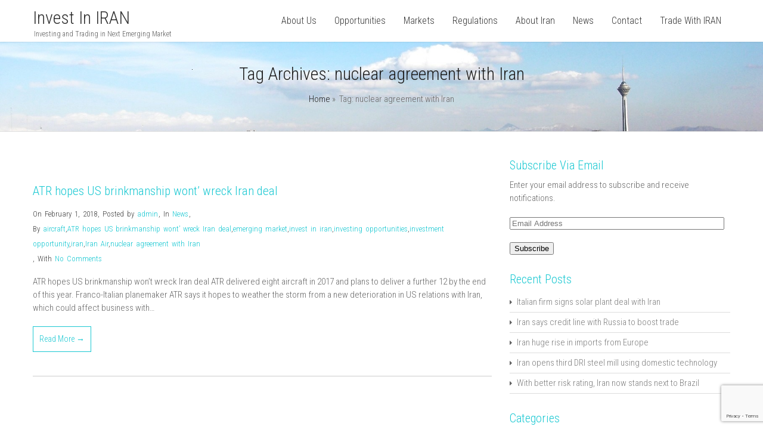

--- FILE ---
content_type: text/html; charset=UTF-8
request_url: https://investservices.ir/wordpress/tag/nuclear-agreement-with-iran/
body_size: 9392
content:




















































































































































































































































































































































































































































































































<!DOCTYPE html>
<!--[if IE 7]>
<html class="ie ie7" lang="en-US">
<![endif]-->
<!--[if IE 8]>
<html class="ie ie8" lang="en-US">
<![endif]-->
<!--[if !(IE 7) | !(IE 8)  ]><!-->
<html lang="en-US">
<!--<![endif]-->
<head>
<meta http-equiv="Content-Type" content="text/html; charset=UTF-8" />
<title>nuclear agreement with Iran - Invest in IRAN</title>
<meta content="text/html; charset=utf-8" http-equiv="Content-Type" />
<meta http-equiv="X-UA-Compatible" content="IE=9" />
<link rel="pingback" href="https://investservices.ir/wordpress/xmlrpc.php" />
<link rel="profile" href="https://gmpg.org/xfn/11" />

<!-- This site is optimized with the Yoast SEO plugin v13.1 - https://yoast.com/wordpress/plugins/seo/ -->
<meta name="robots" content="max-snippet:-1, max-image-preview:large, max-video-preview:-1"/>
<link rel="canonical" href="https://investservices.ir/wordpress/tag/nuclear-agreement-with-iran/" />
<meta property="og:locale" content="en_US" />
<meta property="og:type" content="object" />
<meta property="og:title" content="nuclear agreement with Iran - Invest in IRAN" />
<meta property="og:url" content="https://investservices.ir/wordpress/tag/nuclear-agreement-with-iran/" />
<meta property="og:site_name" content="Invest in IRAN" />
<meta name="twitter:card" content="summary" />
<meta name="twitter:title" content="nuclear agreement with Iran - Invest in IRAN" />
<meta name="twitter:site" content="@InvestService" />
<script type='application/ld+json' class='yoast-schema-graph yoast-schema-graph--main'>{"@context":"https://schema.org","@graph":[{"@type":"WebSite","@id":"https://investservices.ir/wordpress/#website","url":"https://investservices.ir/wordpress/","name":"Invest in IRAN","inLanguage":"en-US","description":"Investing and Trading in Next Emerging Market","potentialAction":{"@type":"SearchAction","target":"https://investservices.ir/wordpress/?s={search_term_string}","query-input":"required name=search_term_string"}},{"@type":"CollectionPage","@id":"https://investservices.ir/wordpress/tag/nuclear-agreement-with-iran/#webpage","url":"https://investservices.ir/wordpress/tag/nuclear-agreement-with-iran/","name":"nuclear agreement with Iran - Invest in IRAN","isPartOf":{"@id":"https://investservices.ir/wordpress/#website"},"inLanguage":"en-US"}]}</script>
<!-- / Yoast SEO plugin. -->

<link rel='dns-prefetch' href='//secure.gravatar.com' />
<link rel='dns-prefetch' href='//fonts.googleapis.com' />
<link rel='dns-prefetch' href='//s.w.org' />
<link rel="alternate" type="application/rss+xml" title="Invest in IRAN &raquo; Feed" href="https://investservices.ir/wordpress/feed/" />
<link rel="alternate" type="application/rss+xml" title="Invest in IRAN &raquo; Comments Feed" href="https://investservices.ir/wordpress/comments/feed/" />
<link rel="alternate" type="application/rss+xml" title="Invest in IRAN &raquo; nuclear agreement with Iran Tag Feed" href="https://investservices.ir/wordpress/tag/nuclear-agreement-with-iran/feed/" />
		<script type="text/javascript">
			window._wpemojiSettings = {"baseUrl":"https:\/\/s.w.org\/images\/core\/emoji\/12.0.0-1\/72x72\/","ext":".png","svgUrl":"https:\/\/s.w.org\/images\/core\/emoji\/12.0.0-1\/svg\/","svgExt":".svg","source":{"concatemoji":"https:\/\/investservices.ir\/wordpress\/wp-includes\/js\/wp-emoji-release.min.js?ver=5.3.12"}};
			!function(e,a,t){var n,r,o,i=a.createElement("canvas"),p=i.getContext&&i.getContext("2d");function s(e,t){var a=String.fromCharCode;p.clearRect(0,0,i.width,i.height),p.fillText(a.apply(this,e),0,0);e=i.toDataURL();return p.clearRect(0,0,i.width,i.height),p.fillText(a.apply(this,t),0,0),e===i.toDataURL()}function c(e){var t=a.createElement("script");t.src=e,t.defer=t.type="text/javascript",a.getElementsByTagName("head")[0].appendChild(t)}for(o=Array("flag","emoji"),t.supports={everything:!0,everythingExceptFlag:!0},r=0;r<o.length;r++)t.supports[o[r]]=function(e){if(!p||!p.fillText)return!1;switch(p.textBaseline="top",p.font="600 32px Arial",e){case"flag":return s([127987,65039,8205,9895,65039],[127987,65039,8203,9895,65039])?!1:!s([55356,56826,55356,56819],[55356,56826,8203,55356,56819])&&!s([55356,57332,56128,56423,56128,56418,56128,56421,56128,56430,56128,56423,56128,56447],[55356,57332,8203,56128,56423,8203,56128,56418,8203,56128,56421,8203,56128,56430,8203,56128,56423,8203,56128,56447]);case"emoji":return!s([55357,56424,55356,57342,8205,55358,56605,8205,55357,56424,55356,57340],[55357,56424,55356,57342,8203,55358,56605,8203,55357,56424,55356,57340])}return!1}(o[r]),t.supports.everything=t.supports.everything&&t.supports[o[r]],"flag"!==o[r]&&(t.supports.everythingExceptFlag=t.supports.everythingExceptFlag&&t.supports[o[r]]);t.supports.everythingExceptFlag=t.supports.everythingExceptFlag&&!t.supports.flag,t.DOMReady=!1,t.readyCallback=function(){t.DOMReady=!0},t.supports.everything||(n=function(){t.readyCallback()},a.addEventListener?(a.addEventListener("DOMContentLoaded",n,!1),e.addEventListener("load",n,!1)):(e.attachEvent("onload",n),a.attachEvent("onreadystatechange",function(){"complete"===a.readyState&&t.readyCallback()})),(n=t.source||{}).concatemoji?c(n.concatemoji):n.wpemoji&&n.twemoji&&(c(n.twemoji),c(n.wpemoji)))}(window,document,window._wpemojiSettings);
		</script>
		<style type="text/css">
img.wp-smiley,
img.emoji {
	display: inline !important;
	border: none !important;
	box-shadow: none !important;
	height: 1em !important;
	width: 1em !important;
	margin: 0 .07em !important;
	vertical-align: -0.1em !important;
	background: none !important;
	padding: 0 !important;
}
</style>
	<link rel='stylesheet' id='wp-block-library-css'  href='https://investservices.ir/wordpress/wp-includes/css/dist/block-library/style.min.css?ver=5.3.12' type='text/css' media='all' />
<style id='wp-block-library-inline-css' type='text/css'>
.has-text-align-justify{text-align:justify;}
</style>
<link rel='stylesheet' id='wpccp-css'  href='https://investservices.ir/wordpress/wp-content/plugins/wp-content-copy-protection/assets/css/style.min.css?ver=1658151231' type='text/css' media='all' />
<link rel='stylesheet' id='invert-style-css'  href='https://investservices.ir/wordpress/wp-content/themes/invert-lite/style.css?ver=5.3.12' type='text/css' media='all' />
<link rel='stylesheet' id='sktcolorbox-theme-stylesheet-css'  href='https://investservices.ir/wordpress/wp-content/themes/invert-lite/css/prettyPhoto.css?ver=1.0.10' type='text/css' media='all' />
<link rel='stylesheet' id='sktawesome-theme-stylesheet-css'  href='https://investservices.ir/wordpress/wp-content/themes/invert-lite/css/font-awesome.css?ver=1.0.10' type='text/css' media='all' />
<link rel='stylesheet' id='awesome-theme-stylesheet-css'  href='https://investservices.ir/wordpress/wp-content/themes/invert-lite/css/font-awesome-ie7.css?ver=1.0.10' type='text/css' media='all' />
<link rel='stylesheet' id='sktddsmoothmenu-superfish-stylesheet-css'  href='https://investservices.ir/wordpress/wp-content/themes/invert-lite/css/superfish.css?ver=1.0.10' type='text/css' media='all' />
<link rel='stylesheet' id='bootstrap-responsive-theme-stylesheet-css'  href='https://investservices.ir/wordpress/wp-content/themes/invert-lite/css/bootstrap-responsive.css?ver=1.0.10' type='text/css' media='all' />
<link rel='stylesheet' id='googleFontsRoboto-css' href="https://fonts.googleapis.com/css?family=Roboto+Condensed%3A400%2C400italic%2C300italic%2C300&#038;ver=1.0.10" type='text/css' media='all' />
<link rel='stylesheet' id='googleFontsLato-css' href="https://fonts.googleapis.com/css?family=Lato%3A400%2C700&#038;ver=1.0.10" type='text/css' media='all' />
<link rel='stylesheet' id='jetpack_css-css'  href='https://investservices.ir/wordpress/wp-content/plugins/jetpack/css/jetpack.css?ver=8.2.3' type='text/css' media='all' />
<script type='text/javascript' src='https://investservices.ir/wordpress/wp-includes/js/jquery/jquery.js?ver=1.12.4-wp'></script>
<script type='text/javascript' src='https://investservices.ir/wordpress/wp-includes/js/jquery/jquery-migrate.min.js?ver=1.4.1'></script>
<script type='text/javascript' src='https://investservices.ir/wordpress/wp-content/themes/invert-lite/js/jquery.easing.1.3.js?ver=1.0.10'></script>
<script type='text/javascript' src='https://investservices.ir/wordpress/wp-content/themes/invert-lite/js/custom.js?ver=1.0.10'></script>
<link rel='https://api.w.org/' href='https://investservices.ir/wordpress/wp-json/' />
<link rel="EditURI" type="application/rsd+xml" title="RSD" href="https://investservices.ir/wordpress/xmlrpc.php?rsd" />
<link rel="wlwmanifest" type="application/wlwmanifest+xml" href="https://investservices.ir/wordpress/wp-includes/wlwmanifest.xml" /> 
<meta name="generator" content="WordPress 5.3.12" />

<div align="center">
	<noscript>
		<div style="position:fixed; top:0px; left:0px; z-index:3000; height:100%; width:100%; background-color:#FFFFFF">
			<br/><br/>
			<div style="font-family: Tahoma; font-size: 14px; background-color:#FFFFCC; border: 1pt solid Black; padding: 10pt;">
				Sorry, you have Javascript Disabled! To see this page as it is meant to appear, please enable your Javascript! See instructions <a href="http://www.enable-javascript.com/">here</a>
			</div>
		</div>
	</noscript>
</div>

<link rel='dns-prefetch' href='//v0.wordpress.com'/>
<link rel='dns-prefetch' href='//i0.wp.com'/>
<link rel='dns-prefetch' href='//i1.wp.com'/>
<link rel='dns-prefetch' href='//i2.wp.com'/>
<style type='text/css'>img#wpstats{display:none}</style><meta name="viewport" content="width=device-width, initial-scale=1.0, maximum-scale=1.0, user-scalable=no" />

<style type="text/css">
/***************** Header Custom CSS *****************/
.skehead-headernav{background: #ffffff;}
/***************** Theme Custom CSS *****************/
.flex-control-paging li a.flex-active{background: #1ac8d2; }
.flexslider:hover .flex-next:hover, .flexslider:hover .flex-prev:hover,a#backtop,.slider-link a:hover,#respond input[type="submit"]:hover,.skt-ctabox div.skt-ctabox-button a:hover,#portfolio-division-box a.readmore:hover,.project-item .icon-image,.project-item:hover,.filter li .selected,.filter a:hover,.widget_tag_cloud a:hover,.continue a:hover,blockquote,.skt-quote,#invert-paginate .invert-current,#invert-paginate a:hover,.postformat-gallerydirection-nav li a:hover,#wp-calendar,.comments-template .reply a:hover,#content .contact-left form input[type="submit"]:hover,input[type="reset"]:hover,.service-icon:hover,.skt-parallax-button:hover,.sktmenu-toggle {background-color: #1ac8d2; }
.skt-ctabox div.skt-ctabox-button a,#portfolio-division-box .readmore,.teammember,.continue a,.comments-template .reply a,#respond input[type="submit"],.slider-link a,.ske_tab_v ul.ske_tabs li.active,.ske_tab_h ul.ske_tabs li.active,#content .contact-left form input[type="submit"],input[type="reset"],.filter a,.service-icon,.skt-parallax-button{border-color:#1ac8d2;}
.clients-items li a:hover{border-bottom-color:#1ac8d2;}
a,.ske-footer-container ul li:hover:before,.ske-footer-container ul li:hover > a,.ske_widget ul ul li:hover:before,.ske_widget ul ul li:hover,.ske_widget ul ul li:hover a,.title a ,.skepost-meta a:hover,.post-tags a:hover,.entry-title a:hover ,.continue a,.readmore a:hover,#Site-map .sitemap-rows ul li a:hover ,.childpages li a,#Site-map .sitemap-rows .title,.ske_widget a,.ske_widget a:hover,#Site-map .sitemap-rows ul li:hover,.mid-box:hover .iconbox-icon i,#footer .third_wrapper a:hover,.ske-title,#content .contact-left form input[type="submit"],.filter a,service-icon i,.social li a:hover:before,#respond input[type="submit"]{color: #1ac8d2;text-decoration: none;}
.page #content .title, .single #content .title,#content .post-heading,.childpages li ,.fullwidth-heading,.comment-meta a:hover,#respond .required{color: #1ac8d2;} 
#skenav a{color:#333333;}
#skenav ul ul li a:hover{background: none repeat scroll 0 0 #1ac8d2;color:#fff;}
#full-twitter-box,.progress_bar {background: none repeat scroll 0 0 #1ac8d2;}
#skenav ul li.current_page_item > a,
#skenav ul li.current-menu-ancestor > a,
#skenav ul li.current-menu-item > a,
#skenav ul li.current-menu-parent > a { background:#1ac8d2;color:#fff;}
#respond input, #respond textarea { border: 1px solid #1ac8d2;  }
#searchform input[type="submit"]{ background: none repeat scroll 0 0 #1ac8d2;  }
.col-one .box .title, .col-two .box .title, .col-three .box .title, .col-four .box .title {color: #1ac8d2 !important;  }
  .full-bg-breadimage-fixed { background-image: url("/wordpress/wp-content/uploads/2015/12/Tehran_panorama_in_winterW6C2.jpg");}
.bread-title-holder .cont_nav_inner a{color:#222222;}
.full-bg-image-fixed { background-image: url("/wordpress/wp-content/themes/invert-lite/images/PArallax_Vimeo_bg.jpg"); }

/***************** Team bg *****************/
#team-division-box{background-color: ;}

/***************** Paginate *****************/
#skenav li a:hover,#skenav .sfHover { background: none repeat scroll 0 0 #333333;color: #FFFFFF;}
#skenav .sfHover a { color: #FFFFFF;}
#skenav ul ul li { background: none repeat scroll 0 0 #333333; color: #FFFFFF; }
#skenav .ske-menu #menu-secondary-menu li a:hover, #skenav .ske-menu #menu-secondary-menu .current-menu-item a{color: #71C1F2; }
.footer-seperator{background-color: rgba(0,0,0,.2);}
#skenav .ske-menu #menu-secondary-menu li .sub-menu li {margin: 0;}
</style><link rel="icon" href="https://i0.wp.com/investservices.ir/wordpress/wp-content/uploads/2015/10/cropped-bull-icon.png?fit=32%2C32&#038;ssl=1" sizes="32x32" />
<link rel="icon" href="https://i0.wp.com/investservices.ir/wordpress/wp-content/uploads/2015/10/cropped-bull-icon.png?fit=192%2C192&#038;ssl=1" sizes="192x192" />
<link rel="apple-touch-icon-precomposed" href="https://i0.wp.com/investservices.ir/wordpress/wp-content/uploads/2015/10/cropped-bull-icon.png?fit=180%2C180&#038;ssl=1" />
<meta name="msapplication-TileImage" content="https://i0.wp.com/investservices.ir/wordpress/wp-content/uploads/2015/10/cropped-bull-icon.png?fit=270%2C270&#038;ssl=1" />

<!--This next snipet code is By Shahram Jenab,for NoIndexing (invest-in-iran.org) Parked Domain on (investservices.ir) For SEO Reasons-->


</head>
<body class="archive tag tag-nuclear-agreement-with-iran tag-7696" >

<div id="wrapper" class="skepage">

	<div id="header" class="skehead-headernav clearfix">
		<div class="glow">
			<div id="skehead">
				<div class="container">      
					<div class="row-fluid clearfix">  
						<!-- #logo -->
						<div id="logo" class="span3">
														<!-- #description -->
							<div id="site-title" class="logo_desp">
								<a href="https://investservices.ir/wordpress/" title="Invest in IRAN" >Invest in IRAN</a> 
								<div id="site-description">Investing and Trading in Next Emerging Market</div>
							</div>
							<!-- #description -->
													</div>
						<!-- #logo -->
						
						<!-- navigation-->
						<div class="top-nav-menu span9">
							<div id="skenav" class="ske-menu"><ul id="menu-main" class="menu"><li id="menu-item-17" class="menu-item menu-item-type-post_type menu-item-object-page menu-item-has-children menu-item-17"><a href="https://investservices.ir/wordpress/about-us/">About Us</a>
<ul class="sub-menu">
	<li id="menu-item-10129" class="menu-item menu-item-type-post_type menu-item-object-page menu-item-10129"><a href="https://investservices.ir/wordpress/about-us/">About</a></li>
	<li id="menu-item-10128" class="menu-item menu-item-type-post_type menu-item-object-page menu-item-10128"><a href="https://investservices.ir/wordpress/services/">Services</a></li>
</ul>
</li>
<li id="menu-item-287" class="menu-item menu-item-type-custom menu-item-object-custom menu-item-has-children menu-item-287"><a href="/active-opportunities-iran-investment/">Opportunities</a>
<ul class="sub-menu">
	<li id="menu-item-279" class="menu-item menu-item-type-post_type menu-item-object-page menu-item-279"><a href="https://investservices.ir/wordpress/active-opportunities-iran-investment/">Investment Opportunities</a></li>
	<li id="menu-item-2189" class="menu-item menu-item-type-taxonomy menu-item-object-category menu-item-2189"><a href="https://investservices.ir/wordpress/category/projects-to-invest-in-iran/">Projects Detail</a></li>
</ul>
</li>
<li id="menu-item-214" class="menu-item menu-item-type-custom menu-item-object-custom menu-item-has-children menu-item-214"><a href="/charts/">Markets</a>
<ul class="sub-menu">
	<li id="menu-item-22" class="menu-item menu-item-type-post_type menu-item-object-page menu-item-22"><a href="https://investservices.ir/wordpress/real-time-market/">International Forex Market</a></li>
	<li id="menu-item-199" class="menu-item menu-item-type-post_type menu-item-object-page menu-item-199"><a href="https://investservices.ir/wordpress/charts/">Live Charts</a></li>
	<li id="menu-item-460" class="menu-item menu-item-type-post_type menu-item-object-page menu-item-460"><a href="https://investservices.ir/wordpress/browse-libor-data/">Browse LIBOR Data</a></li>
	<li id="menu-item-236" class="menu-item menu-item-type-post_type menu-item-object-page menu-item-236"><a href="https://investservices.ir/wordpress/iran-stock-market/">IRAN Stock Market</a></li>
</ul>
</li>
<li id="menu-item-213" class="menu-item menu-item-type-custom menu-item-object-custom menu-item-has-children menu-item-213"><a href="/foreign-investment-in-iran">Regulations</a>
<ul class="sub-menu">
	<li id="menu-item-2027" class="menu-item menu-item-type-post_type menu-item-object-page menu-item-2027"><a href="https://investservices.ir/wordpress/irans-capital-market/">Invest in Iran&#8217;s Capital Market</a></li>
	<li id="menu-item-210" class="menu-item menu-item-type-post_type menu-item-object-page menu-item-210"><a href="https://investservices.ir/wordpress/foreign-investment-in-iran/">Foreign Investment in IRAN</a></li>
</ul>
</li>
<li id="menu-item-134" class="menu-item menu-item-type-taxonomy menu-item-object-category menu-item-has-children menu-item-134"><a href="https://investservices.ir/wordpress/category/about-iran/">About Iran</a>
<ul class="sub-menu">
	<li id="menu-item-369" class="menu-item menu-item-type-post_type menu-item-object-page menu-item-369"><a href="https://investservices.ir/wordpress/iran-at-a-glance/">Iran at a Glance</a></li>
	<li id="menu-item-316" class="menu-item menu-item-type-taxonomy menu-item-object-category menu-item-316"><a href="https://investservices.ir/wordpress/category/about-iran/">Articles</a></li>
	<li id="menu-item-52" class="menu-item menu-item-type-post_type menu-item-object-page menu-item-52"><a href="https://investservices.ir/wordpress/way-to-tehran/">Gallery</a></li>
	<li id="menu-item-1349" class="menu-item menu-item-type-post_type menu-item-object-page menu-item-1349"><a href="https://investservices.ir/wordpress/irans-historic-nuclear-deal/">Iran&#8217;s historic nuclear deal</a></li>
</ul>
</li>
<li id="menu-item-135" class="menu-item menu-item-type-taxonomy menu-item-object-category menu-item-135"><a href="https://investservices.ir/wordpress/category/invest-in-iran-news/">News</a></li>
<li id="menu-item-63" class="menu-item menu-item-type-post_type menu-item-object-page menu-item-63"><a href="https://investservices.ir/wordpress/contact/">Contact</a></li>
<li id="menu-item-16092" class="menu-item menu-item-type-custom menu-item-object-custom menu-item-16092"><a href="https://tradewithiran.ir/">Trade With IRAN</a></li>
</ul></div>						</div>
						<!-- #navigation --> 
					</div>
				</div>
			</div>
			<!-- #skehead -->
		</div>
		<!-- .glow --> 
	</div>
	<!-- #header -->
	
	<!-- header image section -->
		<!-- Header image -->
		<div class="flexslider">
			<div class="post"><img alt="invert-default-slider-image" class="default-slider-image"  src="/wordpress/wp-content/uploads/2016/03/Tehran_me_investservices.ir_-e1445286500316-1575-681.jpg" ></div>
		</div>
<div id="main" class="clearfix">
<div class="main-wrapper-item">

	<div class="bread-title-holder">
		<div class="bread-title-bg-image full-bg-breadimage-fixed"></div>
		<div class="container">
			<div class="row-fluid">
				<div class="container_inner clearfix">
					<h1 class="title">
						Tag Archives: <span>nuclear agreement with Iran</span> 
					</h1>
					<section class="cont_nav"><div class="cont_nav_inner"><p><a href="https://investservices.ir/wordpress/">Home</a>&nbsp;&raquo;&nbsp; Tag: nuclear agreement with Iran</p></div></section>				</div>
			</div>
		</div>
	</div>

<div class="container post-wrap"> 
	<div class="row-fluid">
		<div id="container" class="span8">
			<div id="content" role="main">
												<div class="post post-16381 type-post status-publish format-standard hentry category-invest-in-iran-news tag-aircraft tag-atr-hopes-us-brinkmanship-wont-wreck-iran-deal tag-emerging-market tag-invest-in-iran tag-investing-opportunities tag-investment-opportunity tag-iran tag-iran-air tag-nuclear-agreement-with-iran" id="post-16381">

	  
	<h1 class="post-title">
		<a href="https://investservices.ir/wordpress/atr-hopes-us-brinkmanship-wont-wreck-iran-deal/" title="ATR hopes US brinkmanship wont’ wreck Iran deal">
			ATR hopes US brinkmanship wont’ wreck Iran deal		</a>
	</h1>
	
	<div class="skepost-meta clearfix">
		<span class="date">On February 1, 2018</span>,		<span class="author-name">Posted by <a href="https://investservices.ir/wordpress/author/shahramjenab_5ar1x4uy/" title="Posts by admin" rel="author">admin</a> </span>,		<span class="category">In <a href="https://investservices.ir/wordpress/category/invest-in-iran-news/" rel="category tag">News</a></span>,		<span class="tags">By <a href="https://investservices.ir/wordpress/tag/aircraft/" rel="tag">aircraft</a>,<a href="https://investservices.ir/wordpress/tag/atr-hopes-us-brinkmanship-wont-wreck-iran-deal/" rel="tag">ATR hopes US brinkmanship wont’ wreck Iran deal</a>,<a href="https://investservices.ir/wordpress/tag/emerging-market/" rel="tag">emerging market</a>,<a href="https://investservices.ir/wordpress/tag/invest-in-iran/" rel="tag">invest in iran</a>,<a href="https://investservices.ir/wordpress/tag/investing-opportunities/" rel="tag">investing opportunities</a>,<a href="https://investservices.ir/wordpress/tag/investment-opportunity/" rel="tag">investment opportunity</a>,<a href="https://investservices.ir/wordpress/tag/iran/" rel="tag">iran</a>,<a href="https://investservices.ir/wordpress/tag/iran-air/" rel="tag">Iran Air</a>,<a href="https://investservices.ir/wordpress/tag/nuclear-agreement-with-iran/" rel="tag">nuclear agreement with Iran</a></span> ,		<span class="comments">With <a href="https://investservices.ir/wordpress/atr-hopes-us-brinkmanship-wont-wreck-iran-deal/#respond">No Comments </a></span>
	</div>
	<!-- skepost-meta -->

	<div class="skepost">
		<p>ATR hopes US brinkmanship won&#8217;t wreck Iran deal ATR delivered eight aircraft in 2017 and plans to deliver a further 12 by the end of this year. Franco-Italian planemaker ATR says it hopes to weather the storm from a new deterioration in US relations with Iran, which could affect business with&#8230;</p>
 
				<div class="continue"><a href="https://investservices.ir/wordpress/atr-hopes-us-brinkmanship-wont-wreck-iran-deal/">Read More &rarr;</a></div>		  
	</div>
	<!-- skepost -->
	
</div>
<!-- post -->								<div class="navigation">	
										
				</div>
							</div>
			<!-- #content --> 
		</div>
		<!-- #container --> 
		
		<!-- Sidebar -->
		<div id="sidebar" class="span4">
			
	<div id="sidebar_2" class="ske_widget">
		<ul class="skeside">
			<li id="blog_subscription-2" class="ske-container widget_blog_subscription jetpack_subscription_widget"><h3 class="ske-title">Subscribe via Email</h3>
            <form action="#" method="post" accept-charset="utf-8" id="subscribe-blog-blog_subscription-2">
				                    <div id="subscribe-text"><p>Enter your email address to subscribe and receive notifications.</p>
</div>                    <p id="subscribe-email">
                        <label id="jetpack-subscribe-label"
                               class="screen-reader-text"
                               for="subscribe-field-blog_subscription-2">
							Email Address                        </label>
                        <input type="email" name="email" required="required" class="required"
                               value=""
                               id="subscribe-field-blog_subscription-2"
                               placeholder="Email Address"/>
                    </p>

                    <p id="subscribe-submit">
                        <input type="hidden" name="action" value="subscribe"/>
                        <input type="hidden" name="source" value="https://investservices.ir/wordpress/tag/nuclear-agreement-with-iran/"/>
                        <input type="hidden" name="sub-type" value="widget"/>
                        <input type="hidden" name="redirect_fragment" value="blog_subscription-2"/>
						                        <button type="submit"
	                        		                    	                        name="jetpack_subscriptions_widget"
	                    >
	                        Subscribe                        </button>
                    </p>
				            </form>
		
</li>		<li id="recent-posts-4" class="ske-container widget_recent_entries">		<h3 class="ske-title">Recent Posts</h3>		<ul>
											<li>
					<a href="https://investservices.ir/wordpress/italian-firm-signs-solar-plant-deal-iran/">Italian firm signs solar plant deal with Iran</a>
									</li>
											<li>
					<a href="https://investservices.ir/wordpress/iran-says-credit-line-russia-boost-trade/">Iran says credit line with Russia to boost trade</a>
									</li>
											<li>
					<a href="https://investservices.ir/wordpress/iran-huge-rise-in-imports-from-europe/">Iran huge rise in imports from Europe</a>
									</li>
											<li>
					<a href="https://investservices.ir/wordpress/iran-opens-third-dri-steel-mill-using-domestic-technology/">Iran opens third DRI steel mill using domestic technology</a>
									</li>
											<li>
					<a href="https://investservices.ir/wordpress/better-risk-rating-iran-now-stands-next-brazil/">With better risk rating, Iran now stands next to Brazil</a>
									</li>
					</ul>
		</li><li id="categories-2" class="ske-container widget_categories"><h3 class="ske-title">Categories</h3>		<ul>
				<li class="cat-item cat-item-5"><a href="https://investservices.ir/wordpress/category/about-iran/">About Iran</a>
</li>
	<li class="cat-item cat-item-4"><a href="https://investservices.ir/wordpress/category/invest-in-iran-news/" title="You can find here all news related to investments in Iran and economic news.
Every day, the latest and most authoritative &quot;investing in Iran news&quot; is published here, you can also become a member of our RSS or by Email Subscribe.

If you have questions about how to invest in Iran, please click here

To view the best projects and investment opportunities in Iran, please click here

Any other questions, just contact us">News</a>
</li>
	<li class="cat-item cat-item-576"><a href="https://investservices.ir/wordpress/category/projects-to-invest-in-iran/" title="You can find here Detailed Projects and Plans related to Establishing Business, Joint Venture OR investment and Funding in Iran.
Every day, the latest and most authoritative “projects for investing in Iran “ is published here, you can also become a member of our RSS or by Email Subscribe.

If you have questions about how to invest in Iran, please click here

To view the best projects and investment opportunities in Iran, please click here

Any other questions, just contact us">Projects</a>
</li>
		</ul>
			</li><li id="nav_menu-2" class="ske-container widget_nav_menu"><div class="menu-opportunities-container"><ul id="menu-opportunities" class="menu"><li id="menu-item-1975" class="menu-item menu-item-type-post_type menu-item-object-page menu-item-1975"><a href="https://investservices.ir/wordpress/active-opportunities-iran-investment/">Golden Opportunities</a></li>
</ul></div></li>		</ul>
	</div>
<!-- #sidebar_2 .skt_widget -->			<div class="clear"></div>
		</div>
		<div class="clear"></div>
		<!-- Sidebar --> 
	</div>
</div>
 
</div>
<div id="full-twitter-box"></div></div>
<!-- #main --> 

<!-- Previous PersianStat script place(moved to down of this code now) -->


	<!-- #footer -->
	<div id="footer">
		<div class="container">
			<div class="row-fluid">
				<div class="second_wrapper">
					<div id="search-2" class="ske-footer-container span3 ske-container widget_search"><form method="get" id="searchform" action="https://investservices.ir/wordpress/">
	<div class="searchleft">
		<input type="text" value="" name="s" id="searchbox" placeholder="Search.." class="searchinput"/>
	</div>
	<div class="searchright">
		<input type="submit" class="submitbutton" value="Search" />
	</div>
	<div class="clear"></div>
</form>
</div><div id="top-posts-6" class="ske-footer-container span3 ske-container widget_top-posts"><h3 class="ske-title ske-footer-title">Top Pages</h3><ul>				<li>
					<a href="https://investservices.ir/wordpress/italian-firm-signs-solar-plant-deal-iran/" class="bump-view" data-bump-view="tp">Italian firm signs solar plant deal with Iran</a>					</li>
				</ul></div>		<div id="recent-posts-2" class="ske-footer-container span3 ske-container widget_recent_entries">		<h3 class="ske-title ske-footer-title">Recent Posts</h3>		<ul>
											<li>
					<a href="https://investservices.ir/wordpress/italian-firm-signs-solar-plant-deal-iran/">Italian firm signs solar plant deal with Iran</a>
									</li>
											<li>
					<a href="https://investservices.ir/wordpress/iran-says-credit-line-russia-boost-trade/">Iran says credit line with Russia to boost trade</a>
									</li>
											<li>
					<a href="https://investservices.ir/wordpress/iran-huge-rise-in-imports-from-europe/">Iran huge rise in imports from Europe</a>
									</li>
											<li>
					<a href="https://investservices.ir/wordpress/iran-opens-third-dri-steel-mill-using-domestic-technology/">Iran opens third DRI steel mill using domestic technology</a>
									</li>
					</ul>
		</div><div id="wpcom_social_media_icons_widget-2" class="ske-footer-container span3 ske-container widget_wpcom_social_media_icons_widget"><ul><li><a href="https://www.facebook.com/invest.in.iran/" class="genericon genericon-facebook" target="_blank"><span class="screen-reader-text">View invest.in.iran&#8217;s profile on Facebook</span></a></li><li><a href="https://twitter.com/investservice/" class="genericon genericon-twitter" target="_blank"><span class="screen-reader-text">View investservice&#8217;s profile on Twitter</span></a></li><li><a href="https://plus.google.com/u/0/+investiniranorgan/" class="genericon genericon-googleplus" target="_blank"><span class="screen-reader-text">View +investiniranorgan&#8217;s profile on Google+</span></a></li></ul></div><div id="rss_links-2" class="ske-footer-container span3 ske-container widget_rss_links"><p><a target="_self" href="https://investservices.ir/wordpress/feed/" title="Subscribe to Posts"><img src="https://investservices.ir/wordpress/wp-content/plugins/jetpack/images/rss/orange-small.png" alt="RSS Feed" /></a></p>
</div>					<div class="clear"></div>
				</div>
				<!-- second_wrapper -->
			</div>
		</div>
		<div class="third_wrapper">
			<div class="container">
				<div class="row-fluid">
					<div class="copyright span6 alpha omega">InvestServices.ir , Invest-In-Iran.org | Copyright © 2017 | All Rights Reserved </div>
					<div class="owner span6 alpha omega">Website By <a href="https://zerohundred.co.uk" title="Website Design in London, UK, ">ZeroHundred.co.uk</a></div>
					<div class="clear"></div>
				</div>
			</div>
		</div>
		<!-- third_wrapper --> 
		</div>
	<!-- #footer -->

</div>
<!-- #wrapper -->

<a href="JavaScript:void(0);" title="Back To Top" id="backtop"></a>
			<script src="https://www.google.com/recaptcha/api.js?render=6LejeNwUAAAAAIdEI5MA67bfwjLeQB68GSGCMroM"></script>
			<script type="text/javascript">
				( function( grecaptcha ) {

					var anr_onloadCallback = function() {
						grecaptcha.execute(
							'6LejeNwUAAAAAIdEI5MA67bfwjLeQB68GSGCMroM',
							{ action: 'advanced_nocaptcha_recaptcha' }
						).then( function( token ) {
							for ( var i = 0; i < document.forms.length; i++ ) {
								var form = document.forms[i];
								var captcha = form.querySelector( 'input[name="g-recaptcha-response"]' );
								if ( null === captcha )
									continue;

								captcha.value = token;
							}
						});
					};

					grecaptcha.ready( anr_onloadCallback );

					document.addEventListener( 'wpcf7submit', anr_onloadCallback, false );
					if ( typeof wc_checkout_params !== 'undefined' ) {
						jQuery( document.body ).on( 'checkout_error', anr_onloadCallback );
					}

				} )( grecaptcha );
			</script>
				<div style="display:none">
	</div>
  
<script type='text/javascript'>

  var _gaq = _gaq || [];
  _gaq.push(['_setAccount', 'UA-68888709-1']);
  _gaq.push(['_trackPageview']);

  (function() {
    var ga = document.createElement('script'); ga.type = 'text/javascript'; ga.async = true;
    ga.src = ('https:' == document.location.protocol ? 'https://ssl' : 'http://www') + '.google-analytics.com/ga.js';
    var s = document.getElementsByTagName('script')[0]; s.parentNode.insertBefore(ga, s);
  })();

</script><link rel='stylesheet' id='genericons-css'  href='https://investservices.ir/wordpress/wp-content/plugins/jetpack/_inc/genericons/genericons/genericons.css?ver=3.1' type='text/css' media='all' />
<script type='text/javascript' src='https://investservices.ir/wordpress/wp-content/plugins/jetpack/_inc/build/photon/photon.min.js?ver=20191001'></script>
<script type='text/javascript'>
const wpccpMessage = '',wpccpPaste = '',wpccpUrl = 'https://investservices.ir/wordpress/wp-content/plugins/wp-content-copy-protection/';
</script>
<script type='text/javascript' src='https://investservices.ir/wordpress/wp-content/plugins/wp-content-copy-protection/assets/js/script.min.js?ver=1658151231'></script>
<script type='text/javascript' src='https://secure.gravatar.com/js/gprofiles.js?ver=2026Janaa'></script>
<script type='text/javascript'>
/* <![CDATA[ */
var WPGroHo = {"my_hash":""};
/* ]]> */
</script>
<script type='text/javascript' src='https://investservices.ir/wordpress/wp-content/plugins/jetpack/modules/wpgroho.js?ver=5.3.12'></script>
<script type='text/javascript' src='https://investservices.ir/wordpress/wp-includes/js/comment-reply.min.js?ver=5.3.12'></script>
<script type='text/javascript' src='https://investservices.ir/wordpress/wp-content/themes/invert-lite/js/jquery.prettyPhoto.js?ver=1'></script>
<script type='text/javascript' src='https://investservices.ir/wordpress/wp-includes/js/hoverIntent.min.js?ver=1.8.1'></script>
<script type='text/javascript' src='https://investservices.ir/wordpress/wp-content/themes/invert-lite/js/superfish.js?ver=1'></script>
<script type='text/javascript' src='https://investservices.ir/wordpress/wp-content/themes/invert-lite/js/cbpAnimatedHeader.js?ver=1'></script>
<script type='text/javascript' src='https://investservices.ir/wordpress/wp-includes/js/wp-embed.min.js?ver=5.3.12'></script>
<script type='text/javascript' src='https://stats.wp.com/e-202603.js' async='async' defer='defer'></script>
<script type='text/javascript'>
	_stq = window._stq || [];
	_stq.push([ 'view', {v:'ext',j:'1:8.2.3',blog:'103575114',post:'0',tz:'3.5',srv:'investservices.ir'} ]);
	_stq.push([ 'clickTrackerInit', '103575114', '0' ]);
</script>



<div style="display:none">
<!-- PersianStat -->
<!-- URL: http://investservices.ir -->
<script language='javascript' type='text/javascript' src="https://www.persianstat.com/service/stat.js"></script>
<script language='javascript' type='text/javascript'>
persianstat(10252553, 0);
</script>
<!-- /PersianStat -->
</div>



<script defer src="https://static.cloudflareinsights.com/beacon.min.js/vcd15cbe7772f49c399c6a5babf22c1241717689176015" integrity="sha512-ZpsOmlRQV6y907TI0dKBHq9Md29nnaEIPlkf84rnaERnq6zvWvPUqr2ft8M1aS28oN72PdrCzSjY4U6VaAw1EQ==" data-cf-beacon='{"version":"2024.11.0","token":"d29a869ca783498dbf54ade4854896d0","r":1,"server_timing":{"name":{"cfCacheStatus":true,"cfEdge":true,"cfExtPri":true,"cfL4":true,"cfOrigin":true,"cfSpeedBrain":true},"location_startswith":null}}' crossorigin="anonymous"></script>
</body>
</html>

--- FILE ---
content_type: text/html; charset=utf-8
request_url: https://www.google.com/recaptcha/api2/anchor?ar=1&k=6LejeNwUAAAAAIdEI5MA67bfwjLeQB68GSGCMroM&co=aHR0cHM6Ly9pbnZlc3RzZXJ2aWNlcy5pcjo0NDM.&hl=en&v=PoyoqOPhxBO7pBk68S4YbpHZ&size=invisible&anchor-ms=20000&execute-ms=30000&cb=v7syamy9neg3
body_size: 49939
content:
<!DOCTYPE HTML><html dir="ltr" lang="en"><head><meta http-equiv="Content-Type" content="text/html; charset=UTF-8">
<meta http-equiv="X-UA-Compatible" content="IE=edge">
<title>reCAPTCHA</title>
<style type="text/css">
/* cyrillic-ext */
@font-face {
  font-family: 'Roboto';
  font-style: normal;
  font-weight: 400;
  font-stretch: 100%;
  src: url(//fonts.gstatic.com/s/roboto/v48/KFO7CnqEu92Fr1ME7kSn66aGLdTylUAMa3GUBHMdazTgWw.woff2) format('woff2');
  unicode-range: U+0460-052F, U+1C80-1C8A, U+20B4, U+2DE0-2DFF, U+A640-A69F, U+FE2E-FE2F;
}
/* cyrillic */
@font-face {
  font-family: 'Roboto';
  font-style: normal;
  font-weight: 400;
  font-stretch: 100%;
  src: url(//fonts.gstatic.com/s/roboto/v48/KFO7CnqEu92Fr1ME7kSn66aGLdTylUAMa3iUBHMdazTgWw.woff2) format('woff2');
  unicode-range: U+0301, U+0400-045F, U+0490-0491, U+04B0-04B1, U+2116;
}
/* greek-ext */
@font-face {
  font-family: 'Roboto';
  font-style: normal;
  font-weight: 400;
  font-stretch: 100%;
  src: url(//fonts.gstatic.com/s/roboto/v48/KFO7CnqEu92Fr1ME7kSn66aGLdTylUAMa3CUBHMdazTgWw.woff2) format('woff2');
  unicode-range: U+1F00-1FFF;
}
/* greek */
@font-face {
  font-family: 'Roboto';
  font-style: normal;
  font-weight: 400;
  font-stretch: 100%;
  src: url(//fonts.gstatic.com/s/roboto/v48/KFO7CnqEu92Fr1ME7kSn66aGLdTylUAMa3-UBHMdazTgWw.woff2) format('woff2');
  unicode-range: U+0370-0377, U+037A-037F, U+0384-038A, U+038C, U+038E-03A1, U+03A3-03FF;
}
/* math */
@font-face {
  font-family: 'Roboto';
  font-style: normal;
  font-weight: 400;
  font-stretch: 100%;
  src: url(//fonts.gstatic.com/s/roboto/v48/KFO7CnqEu92Fr1ME7kSn66aGLdTylUAMawCUBHMdazTgWw.woff2) format('woff2');
  unicode-range: U+0302-0303, U+0305, U+0307-0308, U+0310, U+0312, U+0315, U+031A, U+0326-0327, U+032C, U+032F-0330, U+0332-0333, U+0338, U+033A, U+0346, U+034D, U+0391-03A1, U+03A3-03A9, U+03B1-03C9, U+03D1, U+03D5-03D6, U+03F0-03F1, U+03F4-03F5, U+2016-2017, U+2034-2038, U+203C, U+2040, U+2043, U+2047, U+2050, U+2057, U+205F, U+2070-2071, U+2074-208E, U+2090-209C, U+20D0-20DC, U+20E1, U+20E5-20EF, U+2100-2112, U+2114-2115, U+2117-2121, U+2123-214F, U+2190, U+2192, U+2194-21AE, U+21B0-21E5, U+21F1-21F2, U+21F4-2211, U+2213-2214, U+2216-22FF, U+2308-230B, U+2310, U+2319, U+231C-2321, U+2336-237A, U+237C, U+2395, U+239B-23B7, U+23D0, U+23DC-23E1, U+2474-2475, U+25AF, U+25B3, U+25B7, U+25BD, U+25C1, U+25CA, U+25CC, U+25FB, U+266D-266F, U+27C0-27FF, U+2900-2AFF, U+2B0E-2B11, U+2B30-2B4C, U+2BFE, U+3030, U+FF5B, U+FF5D, U+1D400-1D7FF, U+1EE00-1EEFF;
}
/* symbols */
@font-face {
  font-family: 'Roboto';
  font-style: normal;
  font-weight: 400;
  font-stretch: 100%;
  src: url(//fonts.gstatic.com/s/roboto/v48/KFO7CnqEu92Fr1ME7kSn66aGLdTylUAMaxKUBHMdazTgWw.woff2) format('woff2');
  unicode-range: U+0001-000C, U+000E-001F, U+007F-009F, U+20DD-20E0, U+20E2-20E4, U+2150-218F, U+2190, U+2192, U+2194-2199, U+21AF, U+21E6-21F0, U+21F3, U+2218-2219, U+2299, U+22C4-22C6, U+2300-243F, U+2440-244A, U+2460-24FF, U+25A0-27BF, U+2800-28FF, U+2921-2922, U+2981, U+29BF, U+29EB, U+2B00-2BFF, U+4DC0-4DFF, U+FFF9-FFFB, U+10140-1018E, U+10190-1019C, U+101A0, U+101D0-101FD, U+102E0-102FB, U+10E60-10E7E, U+1D2C0-1D2D3, U+1D2E0-1D37F, U+1F000-1F0FF, U+1F100-1F1AD, U+1F1E6-1F1FF, U+1F30D-1F30F, U+1F315, U+1F31C, U+1F31E, U+1F320-1F32C, U+1F336, U+1F378, U+1F37D, U+1F382, U+1F393-1F39F, U+1F3A7-1F3A8, U+1F3AC-1F3AF, U+1F3C2, U+1F3C4-1F3C6, U+1F3CA-1F3CE, U+1F3D4-1F3E0, U+1F3ED, U+1F3F1-1F3F3, U+1F3F5-1F3F7, U+1F408, U+1F415, U+1F41F, U+1F426, U+1F43F, U+1F441-1F442, U+1F444, U+1F446-1F449, U+1F44C-1F44E, U+1F453, U+1F46A, U+1F47D, U+1F4A3, U+1F4B0, U+1F4B3, U+1F4B9, U+1F4BB, U+1F4BF, U+1F4C8-1F4CB, U+1F4D6, U+1F4DA, U+1F4DF, U+1F4E3-1F4E6, U+1F4EA-1F4ED, U+1F4F7, U+1F4F9-1F4FB, U+1F4FD-1F4FE, U+1F503, U+1F507-1F50B, U+1F50D, U+1F512-1F513, U+1F53E-1F54A, U+1F54F-1F5FA, U+1F610, U+1F650-1F67F, U+1F687, U+1F68D, U+1F691, U+1F694, U+1F698, U+1F6AD, U+1F6B2, U+1F6B9-1F6BA, U+1F6BC, U+1F6C6-1F6CF, U+1F6D3-1F6D7, U+1F6E0-1F6EA, U+1F6F0-1F6F3, U+1F6F7-1F6FC, U+1F700-1F7FF, U+1F800-1F80B, U+1F810-1F847, U+1F850-1F859, U+1F860-1F887, U+1F890-1F8AD, U+1F8B0-1F8BB, U+1F8C0-1F8C1, U+1F900-1F90B, U+1F93B, U+1F946, U+1F984, U+1F996, U+1F9E9, U+1FA00-1FA6F, U+1FA70-1FA7C, U+1FA80-1FA89, U+1FA8F-1FAC6, U+1FACE-1FADC, U+1FADF-1FAE9, U+1FAF0-1FAF8, U+1FB00-1FBFF;
}
/* vietnamese */
@font-face {
  font-family: 'Roboto';
  font-style: normal;
  font-weight: 400;
  font-stretch: 100%;
  src: url(//fonts.gstatic.com/s/roboto/v48/KFO7CnqEu92Fr1ME7kSn66aGLdTylUAMa3OUBHMdazTgWw.woff2) format('woff2');
  unicode-range: U+0102-0103, U+0110-0111, U+0128-0129, U+0168-0169, U+01A0-01A1, U+01AF-01B0, U+0300-0301, U+0303-0304, U+0308-0309, U+0323, U+0329, U+1EA0-1EF9, U+20AB;
}
/* latin-ext */
@font-face {
  font-family: 'Roboto';
  font-style: normal;
  font-weight: 400;
  font-stretch: 100%;
  src: url(//fonts.gstatic.com/s/roboto/v48/KFO7CnqEu92Fr1ME7kSn66aGLdTylUAMa3KUBHMdazTgWw.woff2) format('woff2');
  unicode-range: U+0100-02BA, U+02BD-02C5, U+02C7-02CC, U+02CE-02D7, U+02DD-02FF, U+0304, U+0308, U+0329, U+1D00-1DBF, U+1E00-1E9F, U+1EF2-1EFF, U+2020, U+20A0-20AB, U+20AD-20C0, U+2113, U+2C60-2C7F, U+A720-A7FF;
}
/* latin */
@font-face {
  font-family: 'Roboto';
  font-style: normal;
  font-weight: 400;
  font-stretch: 100%;
  src: url(//fonts.gstatic.com/s/roboto/v48/KFO7CnqEu92Fr1ME7kSn66aGLdTylUAMa3yUBHMdazQ.woff2) format('woff2');
  unicode-range: U+0000-00FF, U+0131, U+0152-0153, U+02BB-02BC, U+02C6, U+02DA, U+02DC, U+0304, U+0308, U+0329, U+2000-206F, U+20AC, U+2122, U+2191, U+2193, U+2212, U+2215, U+FEFF, U+FFFD;
}
/* cyrillic-ext */
@font-face {
  font-family: 'Roboto';
  font-style: normal;
  font-weight: 500;
  font-stretch: 100%;
  src: url(//fonts.gstatic.com/s/roboto/v48/KFO7CnqEu92Fr1ME7kSn66aGLdTylUAMa3GUBHMdazTgWw.woff2) format('woff2');
  unicode-range: U+0460-052F, U+1C80-1C8A, U+20B4, U+2DE0-2DFF, U+A640-A69F, U+FE2E-FE2F;
}
/* cyrillic */
@font-face {
  font-family: 'Roboto';
  font-style: normal;
  font-weight: 500;
  font-stretch: 100%;
  src: url(//fonts.gstatic.com/s/roboto/v48/KFO7CnqEu92Fr1ME7kSn66aGLdTylUAMa3iUBHMdazTgWw.woff2) format('woff2');
  unicode-range: U+0301, U+0400-045F, U+0490-0491, U+04B0-04B1, U+2116;
}
/* greek-ext */
@font-face {
  font-family: 'Roboto';
  font-style: normal;
  font-weight: 500;
  font-stretch: 100%;
  src: url(//fonts.gstatic.com/s/roboto/v48/KFO7CnqEu92Fr1ME7kSn66aGLdTylUAMa3CUBHMdazTgWw.woff2) format('woff2');
  unicode-range: U+1F00-1FFF;
}
/* greek */
@font-face {
  font-family: 'Roboto';
  font-style: normal;
  font-weight: 500;
  font-stretch: 100%;
  src: url(//fonts.gstatic.com/s/roboto/v48/KFO7CnqEu92Fr1ME7kSn66aGLdTylUAMa3-UBHMdazTgWw.woff2) format('woff2');
  unicode-range: U+0370-0377, U+037A-037F, U+0384-038A, U+038C, U+038E-03A1, U+03A3-03FF;
}
/* math */
@font-face {
  font-family: 'Roboto';
  font-style: normal;
  font-weight: 500;
  font-stretch: 100%;
  src: url(//fonts.gstatic.com/s/roboto/v48/KFO7CnqEu92Fr1ME7kSn66aGLdTylUAMawCUBHMdazTgWw.woff2) format('woff2');
  unicode-range: U+0302-0303, U+0305, U+0307-0308, U+0310, U+0312, U+0315, U+031A, U+0326-0327, U+032C, U+032F-0330, U+0332-0333, U+0338, U+033A, U+0346, U+034D, U+0391-03A1, U+03A3-03A9, U+03B1-03C9, U+03D1, U+03D5-03D6, U+03F0-03F1, U+03F4-03F5, U+2016-2017, U+2034-2038, U+203C, U+2040, U+2043, U+2047, U+2050, U+2057, U+205F, U+2070-2071, U+2074-208E, U+2090-209C, U+20D0-20DC, U+20E1, U+20E5-20EF, U+2100-2112, U+2114-2115, U+2117-2121, U+2123-214F, U+2190, U+2192, U+2194-21AE, U+21B0-21E5, U+21F1-21F2, U+21F4-2211, U+2213-2214, U+2216-22FF, U+2308-230B, U+2310, U+2319, U+231C-2321, U+2336-237A, U+237C, U+2395, U+239B-23B7, U+23D0, U+23DC-23E1, U+2474-2475, U+25AF, U+25B3, U+25B7, U+25BD, U+25C1, U+25CA, U+25CC, U+25FB, U+266D-266F, U+27C0-27FF, U+2900-2AFF, U+2B0E-2B11, U+2B30-2B4C, U+2BFE, U+3030, U+FF5B, U+FF5D, U+1D400-1D7FF, U+1EE00-1EEFF;
}
/* symbols */
@font-face {
  font-family: 'Roboto';
  font-style: normal;
  font-weight: 500;
  font-stretch: 100%;
  src: url(//fonts.gstatic.com/s/roboto/v48/KFO7CnqEu92Fr1ME7kSn66aGLdTylUAMaxKUBHMdazTgWw.woff2) format('woff2');
  unicode-range: U+0001-000C, U+000E-001F, U+007F-009F, U+20DD-20E0, U+20E2-20E4, U+2150-218F, U+2190, U+2192, U+2194-2199, U+21AF, U+21E6-21F0, U+21F3, U+2218-2219, U+2299, U+22C4-22C6, U+2300-243F, U+2440-244A, U+2460-24FF, U+25A0-27BF, U+2800-28FF, U+2921-2922, U+2981, U+29BF, U+29EB, U+2B00-2BFF, U+4DC0-4DFF, U+FFF9-FFFB, U+10140-1018E, U+10190-1019C, U+101A0, U+101D0-101FD, U+102E0-102FB, U+10E60-10E7E, U+1D2C0-1D2D3, U+1D2E0-1D37F, U+1F000-1F0FF, U+1F100-1F1AD, U+1F1E6-1F1FF, U+1F30D-1F30F, U+1F315, U+1F31C, U+1F31E, U+1F320-1F32C, U+1F336, U+1F378, U+1F37D, U+1F382, U+1F393-1F39F, U+1F3A7-1F3A8, U+1F3AC-1F3AF, U+1F3C2, U+1F3C4-1F3C6, U+1F3CA-1F3CE, U+1F3D4-1F3E0, U+1F3ED, U+1F3F1-1F3F3, U+1F3F5-1F3F7, U+1F408, U+1F415, U+1F41F, U+1F426, U+1F43F, U+1F441-1F442, U+1F444, U+1F446-1F449, U+1F44C-1F44E, U+1F453, U+1F46A, U+1F47D, U+1F4A3, U+1F4B0, U+1F4B3, U+1F4B9, U+1F4BB, U+1F4BF, U+1F4C8-1F4CB, U+1F4D6, U+1F4DA, U+1F4DF, U+1F4E3-1F4E6, U+1F4EA-1F4ED, U+1F4F7, U+1F4F9-1F4FB, U+1F4FD-1F4FE, U+1F503, U+1F507-1F50B, U+1F50D, U+1F512-1F513, U+1F53E-1F54A, U+1F54F-1F5FA, U+1F610, U+1F650-1F67F, U+1F687, U+1F68D, U+1F691, U+1F694, U+1F698, U+1F6AD, U+1F6B2, U+1F6B9-1F6BA, U+1F6BC, U+1F6C6-1F6CF, U+1F6D3-1F6D7, U+1F6E0-1F6EA, U+1F6F0-1F6F3, U+1F6F7-1F6FC, U+1F700-1F7FF, U+1F800-1F80B, U+1F810-1F847, U+1F850-1F859, U+1F860-1F887, U+1F890-1F8AD, U+1F8B0-1F8BB, U+1F8C0-1F8C1, U+1F900-1F90B, U+1F93B, U+1F946, U+1F984, U+1F996, U+1F9E9, U+1FA00-1FA6F, U+1FA70-1FA7C, U+1FA80-1FA89, U+1FA8F-1FAC6, U+1FACE-1FADC, U+1FADF-1FAE9, U+1FAF0-1FAF8, U+1FB00-1FBFF;
}
/* vietnamese */
@font-face {
  font-family: 'Roboto';
  font-style: normal;
  font-weight: 500;
  font-stretch: 100%;
  src: url(//fonts.gstatic.com/s/roboto/v48/KFO7CnqEu92Fr1ME7kSn66aGLdTylUAMa3OUBHMdazTgWw.woff2) format('woff2');
  unicode-range: U+0102-0103, U+0110-0111, U+0128-0129, U+0168-0169, U+01A0-01A1, U+01AF-01B0, U+0300-0301, U+0303-0304, U+0308-0309, U+0323, U+0329, U+1EA0-1EF9, U+20AB;
}
/* latin-ext */
@font-face {
  font-family: 'Roboto';
  font-style: normal;
  font-weight: 500;
  font-stretch: 100%;
  src: url(//fonts.gstatic.com/s/roboto/v48/KFO7CnqEu92Fr1ME7kSn66aGLdTylUAMa3KUBHMdazTgWw.woff2) format('woff2');
  unicode-range: U+0100-02BA, U+02BD-02C5, U+02C7-02CC, U+02CE-02D7, U+02DD-02FF, U+0304, U+0308, U+0329, U+1D00-1DBF, U+1E00-1E9F, U+1EF2-1EFF, U+2020, U+20A0-20AB, U+20AD-20C0, U+2113, U+2C60-2C7F, U+A720-A7FF;
}
/* latin */
@font-face {
  font-family: 'Roboto';
  font-style: normal;
  font-weight: 500;
  font-stretch: 100%;
  src: url(//fonts.gstatic.com/s/roboto/v48/KFO7CnqEu92Fr1ME7kSn66aGLdTylUAMa3yUBHMdazQ.woff2) format('woff2');
  unicode-range: U+0000-00FF, U+0131, U+0152-0153, U+02BB-02BC, U+02C6, U+02DA, U+02DC, U+0304, U+0308, U+0329, U+2000-206F, U+20AC, U+2122, U+2191, U+2193, U+2212, U+2215, U+FEFF, U+FFFD;
}
/* cyrillic-ext */
@font-face {
  font-family: 'Roboto';
  font-style: normal;
  font-weight: 900;
  font-stretch: 100%;
  src: url(//fonts.gstatic.com/s/roboto/v48/KFO7CnqEu92Fr1ME7kSn66aGLdTylUAMa3GUBHMdazTgWw.woff2) format('woff2');
  unicode-range: U+0460-052F, U+1C80-1C8A, U+20B4, U+2DE0-2DFF, U+A640-A69F, U+FE2E-FE2F;
}
/* cyrillic */
@font-face {
  font-family: 'Roboto';
  font-style: normal;
  font-weight: 900;
  font-stretch: 100%;
  src: url(//fonts.gstatic.com/s/roboto/v48/KFO7CnqEu92Fr1ME7kSn66aGLdTylUAMa3iUBHMdazTgWw.woff2) format('woff2');
  unicode-range: U+0301, U+0400-045F, U+0490-0491, U+04B0-04B1, U+2116;
}
/* greek-ext */
@font-face {
  font-family: 'Roboto';
  font-style: normal;
  font-weight: 900;
  font-stretch: 100%;
  src: url(//fonts.gstatic.com/s/roboto/v48/KFO7CnqEu92Fr1ME7kSn66aGLdTylUAMa3CUBHMdazTgWw.woff2) format('woff2');
  unicode-range: U+1F00-1FFF;
}
/* greek */
@font-face {
  font-family: 'Roboto';
  font-style: normal;
  font-weight: 900;
  font-stretch: 100%;
  src: url(//fonts.gstatic.com/s/roboto/v48/KFO7CnqEu92Fr1ME7kSn66aGLdTylUAMa3-UBHMdazTgWw.woff2) format('woff2');
  unicode-range: U+0370-0377, U+037A-037F, U+0384-038A, U+038C, U+038E-03A1, U+03A3-03FF;
}
/* math */
@font-face {
  font-family: 'Roboto';
  font-style: normal;
  font-weight: 900;
  font-stretch: 100%;
  src: url(//fonts.gstatic.com/s/roboto/v48/KFO7CnqEu92Fr1ME7kSn66aGLdTylUAMawCUBHMdazTgWw.woff2) format('woff2');
  unicode-range: U+0302-0303, U+0305, U+0307-0308, U+0310, U+0312, U+0315, U+031A, U+0326-0327, U+032C, U+032F-0330, U+0332-0333, U+0338, U+033A, U+0346, U+034D, U+0391-03A1, U+03A3-03A9, U+03B1-03C9, U+03D1, U+03D5-03D6, U+03F0-03F1, U+03F4-03F5, U+2016-2017, U+2034-2038, U+203C, U+2040, U+2043, U+2047, U+2050, U+2057, U+205F, U+2070-2071, U+2074-208E, U+2090-209C, U+20D0-20DC, U+20E1, U+20E5-20EF, U+2100-2112, U+2114-2115, U+2117-2121, U+2123-214F, U+2190, U+2192, U+2194-21AE, U+21B0-21E5, U+21F1-21F2, U+21F4-2211, U+2213-2214, U+2216-22FF, U+2308-230B, U+2310, U+2319, U+231C-2321, U+2336-237A, U+237C, U+2395, U+239B-23B7, U+23D0, U+23DC-23E1, U+2474-2475, U+25AF, U+25B3, U+25B7, U+25BD, U+25C1, U+25CA, U+25CC, U+25FB, U+266D-266F, U+27C0-27FF, U+2900-2AFF, U+2B0E-2B11, U+2B30-2B4C, U+2BFE, U+3030, U+FF5B, U+FF5D, U+1D400-1D7FF, U+1EE00-1EEFF;
}
/* symbols */
@font-face {
  font-family: 'Roboto';
  font-style: normal;
  font-weight: 900;
  font-stretch: 100%;
  src: url(//fonts.gstatic.com/s/roboto/v48/KFO7CnqEu92Fr1ME7kSn66aGLdTylUAMaxKUBHMdazTgWw.woff2) format('woff2');
  unicode-range: U+0001-000C, U+000E-001F, U+007F-009F, U+20DD-20E0, U+20E2-20E4, U+2150-218F, U+2190, U+2192, U+2194-2199, U+21AF, U+21E6-21F0, U+21F3, U+2218-2219, U+2299, U+22C4-22C6, U+2300-243F, U+2440-244A, U+2460-24FF, U+25A0-27BF, U+2800-28FF, U+2921-2922, U+2981, U+29BF, U+29EB, U+2B00-2BFF, U+4DC0-4DFF, U+FFF9-FFFB, U+10140-1018E, U+10190-1019C, U+101A0, U+101D0-101FD, U+102E0-102FB, U+10E60-10E7E, U+1D2C0-1D2D3, U+1D2E0-1D37F, U+1F000-1F0FF, U+1F100-1F1AD, U+1F1E6-1F1FF, U+1F30D-1F30F, U+1F315, U+1F31C, U+1F31E, U+1F320-1F32C, U+1F336, U+1F378, U+1F37D, U+1F382, U+1F393-1F39F, U+1F3A7-1F3A8, U+1F3AC-1F3AF, U+1F3C2, U+1F3C4-1F3C6, U+1F3CA-1F3CE, U+1F3D4-1F3E0, U+1F3ED, U+1F3F1-1F3F3, U+1F3F5-1F3F7, U+1F408, U+1F415, U+1F41F, U+1F426, U+1F43F, U+1F441-1F442, U+1F444, U+1F446-1F449, U+1F44C-1F44E, U+1F453, U+1F46A, U+1F47D, U+1F4A3, U+1F4B0, U+1F4B3, U+1F4B9, U+1F4BB, U+1F4BF, U+1F4C8-1F4CB, U+1F4D6, U+1F4DA, U+1F4DF, U+1F4E3-1F4E6, U+1F4EA-1F4ED, U+1F4F7, U+1F4F9-1F4FB, U+1F4FD-1F4FE, U+1F503, U+1F507-1F50B, U+1F50D, U+1F512-1F513, U+1F53E-1F54A, U+1F54F-1F5FA, U+1F610, U+1F650-1F67F, U+1F687, U+1F68D, U+1F691, U+1F694, U+1F698, U+1F6AD, U+1F6B2, U+1F6B9-1F6BA, U+1F6BC, U+1F6C6-1F6CF, U+1F6D3-1F6D7, U+1F6E0-1F6EA, U+1F6F0-1F6F3, U+1F6F7-1F6FC, U+1F700-1F7FF, U+1F800-1F80B, U+1F810-1F847, U+1F850-1F859, U+1F860-1F887, U+1F890-1F8AD, U+1F8B0-1F8BB, U+1F8C0-1F8C1, U+1F900-1F90B, U+1F93B, U+1F946, U+1F984, U+1F996, U+1F9E9, U+1FA00-1FA6F, U+1FA70-1FA7C, U+1FA80-1FA89, U+1FA8F-1FAC6, U+1FACE-1FADC, U+1FADF-1FAE9, U+1FAF0-1FAF8, U+1FB00-1FBFF;
}
/* vietnamese */
@font-face {
  font-family: 'Roboto';
  font-style: normal;
  font-weight: 900;
  font-stretch: 100%;
  src: url(//fonts.gstatic.com/s/roboto/v48/KFO7CnqEu92Fr1ME7kSn66aGLdTylUAMa3OUBHMdazTgWw.woff2) format('woff2');
  unicode-range: U+0102-0103, U+0110-0111, U+0128-0129, U+0168-0169, U+01A0-01A1, U+01AF-01B0, U+0300-0301, U+0303-0304, U+0308-0309, U+0323, U+0329, U+1EA0-1EF9, U+20AB;
}
/* latin-ext */
@font-face {
  font-family: 'Roboto';
  font-style: normal;
  font-weight: 900;
  font-stretch: 100%;
  src: url(//fonts.gstatic.com/s/roboto/v48/KFO7CnqEu92Fr1ME7kSn66aGLdTylUAMa3KUBHMdazTgWw.woff2) format('woff2');
  unicode-range: U+0100-02BA, U+02BD-02C5, U+02C7-02CC, U+02CE-02D7, U+02DD-02FF, U+0304, U+0308, U+0329, U+1D00-1DBF, U+1E00-1E9F, U+1EF2-1EFF, U+2020, U+20A0-20AB, U+20AD-20C0, U+2113, U+2C60-2C7F, U+A720-A7FF;
}
/* latin */
@font-face {
  font-family: 'Roboto';
  font-style: normal;
  font-weight: 900;
  font-stretch: 100%;
  src: url(//fonts.gstatic.com/s/roboto/v48/KFO7CnqEu92Fr1ME7kSn66aGLdTylUAMa3yUBHMdazQ.woff2) format('woff2');
  unicode-range: U+0000-00FF, U+0131, U+0152-0153, U+02BB-02BC, U+02C6, U+02DA, U+02DC, U+0304, U+0308, U+0329, U+2000-206F, U+20AC, U+2122, U+2191, U+2193, U+2212, U+2215, U+FEFF, U+FFFD;
}

</style>
<link rel="stylesheet" type="text/css" href="https://www.gstatic.com/recaptcha/releases/PoyoqOPhxBO7pBk68S4YbpHZ/styles__ltr.css">
<script nonce="kxk7flrPAMeoqEYi2BPqqQ" type="text/javascript">window['__recaptcha_api'] = 'https://www.google.com/recaptcha/api2/';</script>
<script type="text/javascript" src="https://www.gstatic.com/recaptcha/releases/PoyoqOPhxBO7pBk68S4YbpHZ/recaptcha__en.js" nonce="kxk7flrPAMeoqEYi2BPqqQ">
      
    </script></head>
<body><div id="rc-anchor-alert" class="rc-anchor-alert"></div>
<input type="hidden" id="recaptcha-token" value="[base64]">
<script type="text/javascript" nonce="kxk7flrPAMeoqEYi2BPqqQ">
      recaptcha.anchor.Main.init("[\x22ainput\x22,[\x22bgdata\x22,\x22\x22,\[base64]/[base64]/UltIKytdPWE6KGE8MjA0OD9SW0grK109YT4+NnwxOTI6KChhJjY0NTEyKT09NTUyOTYmJnErMTxoLmxlbmd0aCYmKGguY2hhckNvZGVBdChxKzEpJjY0NTEyKT09NTYzMjA/[base64]/MjU1OlI/[base64]/[base64]/[base64]/[base64]/[base64]/[base64]/[base64]/[base64]/[base64]/[base64]\x22,\[base64]\\u003d\\u003d\x22,\x22w6M1VkzCucKawrTClcOrwo4ZJsO9w6bDqXkBwq/[base64]/CgVIeBcOIKm/CkVATw5LDuwjClU0tQsOOw4sSw7/[base64]/P8KXABvCusKzBMK4wo3DpsO5w6IIw5LDusO4wrpCKQ4hwr3DlsODXXzDkcOiXcOjwoUQQMOldWdJbzvDhcKrW8KpwqnCgMOaQ3HCkSnDq13CtzJMa8OQB8O+wqjDn8O7wpNAwrpMV3Z+OMO4wrkBGcOtVRPCi8KXWlLDmAQZRGhnAUzCsMKbwrA/BR/Cl8KSc2fDuh/CkMK/[base64]/[base64]/DiAXCiMKLwq8gPAYObUbCk8KzUk4XFMKYVUvCr8OxwrDDhDMVw53DjmLCilPCuiNVIMKFwoPCrnp9wovCkyJgwqbCom/CtsKKPGg3wq7CucKGw5nDnkbCv8OcMsOOdwszDjdnE8K/wo7DpnhxfDHDtcOWwrXDgsKFWcKsw5RmQQfCq8OSRScywqPCs8Khw65dw5QBw6/CosO/[base64]/[base64]/CgcOJwrTCpWfDhBnDscO1EcKuWVc3wqE0O2t0DcKiwqYTWcOIw4fCvcOuHlUnR8K+wrvCu1BfwoLCgkPClzwhw4pHKSZ0w6nCr29bZkXDrilpw5bDthnDll4dw7R3FMOPwprDnB/[base64]/wrx8wptGdi9kG8O1wprCnMOza8OkF8KTw5LDqxwww4HCosOkKMKSMh7DlGwXwobDusK4wq3DjsK/[base64]/wrdzw7FGKCvClD7ChcKEwqsTw4d8w6HCoGg1w6DCkAvDnsK6w4rCmlTDjy7ChMOoMwRqPMOkw4V/wpvCm8Owwr0iwpBAw6cXRMOxwonDvcKmB1rCpcONwosZw6/DuxcMw5vDv8K0BloVYj/ChRV2TcKFfnPDusKjwoLCkAPClMO+w7bCu8KOwpscaMKCQcKIIcOswoDDgm5DwrZ9w7TCiEkzNsKEQcK0UB3ClmA0DsKwwqXDgMOYMCMqMmvCkmnCmHbCv1wyFMOWZsOzBFrCtETCuhHDt0PCi8OIW8Oew7HCjcOTwqVnHhnDkMOfPcOQwo/Cu8KqM8KgTDFcaEjDqMOPOsOZP3wDw5lWw7fDqRQ0w67DhsKow68lw4UpdiQ5GidnwoVuwp/CrHsySMKSw7XCuh8/EhjCkDQIU8KGU8OKLBnCj8OVw4M3AcKjfTR/w7EVw6nDscOsCAHDuUHDqMK3O0tTw5zCk8KDw73CqcOMwoPCsnEiwrnCpSHCi8OGR3BBYnpWwpDCtMK3w47Cv8OCwpVrKwN4C0oJwoTCpn3DqE7CoMOTw5vDgsKLFVzDmi/CvsOvw4XDrcKsw4AkKxPCozg+PjbCkMOlOGjDh3XCjsOcwrPDoEozaAV3w6HDoWLCmxdTFnR2w4XDgDJvTiZiFsKYTMOoBx/DlsKXR8Okw6cpTUJZwp7CmcOxCsK9PQQHQsO3wrHCmDzCrAk9wobDu8KLwqXDs8OCwpvCl8Ojwo4Iw6fCucKjJsKKwpfCtS9uwoh5Dm/CosK4wq7Dk8KAXsKdZRTDocKnVzHDghnDl8Knw51oFMKGw5bCgWfCgcKZNg93TsOJSMOJwqPCqMKuwqMOw6nDsnJHwp/DqsKpw5kZJsOMfsOudGrCsMKAUcKQwp9Za016HMKtw4xrw6FkFsKMc8KWw6vDhCPCncKBNcOXaXXDo8OAZsKtOMObw6hDwpHCicOaeBUiTMOPShwPw6c9w5IReyIFe8OSYhw/[base64]/CjSQmR8K2w7tiwpPDm8OAw7fClQsLNm7Cg8K6wrw4w7PCpQB4RMOQEsKNwp9/wrQEJSTCo8OnwqLCui8Yw5TCtlNqwrbDlWV7wr/CnEQKwrpPHG/CqgDDucKMwoTChcKZwrEJw5rCh8KadGjDg8OUfMKpwrUmwpQjw4vDjEYEwrhZwoLCtzMRwrPDosOGw7lgehDCq3UTw6fCpH/Dv0LCtcOPJsKXScKnwrHDrsOdwrrCtcKFO8KnwqHDt8Ksw7FYw7pDSzQnTks/W8OLfxHDpMKld8K1w4h/[base64]/Ck05rwrjDtTdBw4rCkV1jUmpCVcK3w7k2A8KKKcK1MsOZB8O1WVQywpB4V07DpsOvwozCkmjCq3JNw6d5H8KjfMKTwqrDtGtkXsOcw7PDrDF3w7/CksOrwrhNw73CisKaOBLClcOXYlAcw7fCmsKnw5ViwqZ3wpfCkwhCwoLDm39Zw6PCvMODOMKfwpoLS8K/wrkAwqAxw4bDo8Ovw4lwJMOiw4nCgsKPw7pBwqDCg8OPw6nDu1XDixEjG0fDhWtucTZBB8OuesOCw6ozwq5jw77DsyUKw484wrvDqC3Cj8K2wpbDucK2DMODwrdKwpM/[base64]/DpQViwqQzwozCusO7LWnDrzPCn8OHAgfCo8OZwqZ3L8Orw5YOw40nQRAte8OOMSDCmsOHw7tIw7XCn8KKw7QuKADCmWnCug80w50fwqgAGC8Jw7JScR/Djy0zwrnDicKxbktPwp5kwpQbwp7DvUPCn2PCm8Kbw4DDlMKodlNiTsOswpXDoxnDkxY0H8OrDMOpw5QqBsOEwr3ClsKHwpLDqcKyFid9NAXDtXzDq8OlwoLCiA4ew6HCjsOFXUTCg8KWB8OTNcOVwpbDpi/[base64]/H3/DhMOfwpMQw7dKwqHDsCnCnsKTwqlHwr3CmQnCrsOACD4ePjnDq8OqVSc/wq7DpiTCssOpw5JOangOwqA/K8KIYsOcw5QXwpsYFcKgw5zCpsOEMcKIwpNQJCXDs1NjF8KIeADCoGEHwprChEhSw7pAJ8OOdxjCmw/[base64]/DpcOha8O/AHtqwpAswpPCpsKpwqLCpsKJw6PDmcKawoB3w4YeDi0lwpBoccKNw6rDnQ8jHisJecOuw6bDh8O7HR/DsE/DiihkPMKhwrLDi8KKwr/CgVgQwqjDsMOHacOTwq8EdC/ChsOlKCE9w6jCrDHCrzpbwqtIHA5hU2TCnEHCjsK+ICHCgcKXwoMoXMObw7nDvsO/w5nCmMKkwrbCjjLCuF/DpcOteV/CtsO1cxPDpcOOwrPCpHvCm8K2HyPCvMKkYcKUwqjCkQjDjwBaw7UDc03CnMOLFcO6e8OsesOaUcKnwqEpWEDDtCnDgMKARMKxw7XDkC/Cs2ogw7nCqsORwpbCsMO/PDLCnsOkw4g6OzDCu8KeJlBqaTXDusKSShkyTMKRAMK6UsKHw67Cg8ORacOjU8Obwpk+DEnCqMOwwrDCu8Ofw40swrfCr3NoecOaMxLCvsOoTQBRwpNBwpldBsO/w50Ww6BcwqHCq27DscKPf8KCwoNNwr5Jw6nChCs1wqLDjELCm8Odw6oibw5dwovDu0RUwoNYY8Otw73CmV9Bw4bDicKkMMKpGHjCnRTCsV9fwph8wqwZFcOGUkwuwqTCscOzwo/DqMOwwqjDssOtBMKqbsOewqbCmcKfw5/DmcK+KMOYwqs4woFvY8KNw7TCtcOpw7HDscKZw57ChQdww4zCmnhRVCvCqS/CqQwswr7Ch8ORf8OLwp3DpsKgw5UbdUzCkTrDoMK9w7DDvhEGw6M4dMOQwqTCpcKiw4/DkcKrK8OxFsKKwoDDjMOow6/[base64]/DssKFcMKwW3/[base64]/CgsKYw7RRTxAEw5HCjDRZwpJIWgIdw4HDtMKvw43Dt8KLwoANwoDDig4ew6HCicOQMsKxwqY6aMODCBTCpn3CpMK9w6DCpyZuZcOow5ETHGkPUVvChMOYY17Dn8KLwqlKw48ZUGTDjz47wpzDr8OQw4rCr8Kiw4Fne3oIAGgJXyDCmMOYWB9+w7PCuR/[base64]/wrnCgcOcw5TDul3DlynDvsOUwol8wrnCqShXw7vCuRnDkMO5w5TDuXxfw4dwwqQkw73Dok/[base64]/U8Kew6jDiGfDuMOVwojDmkkgw5zCu8KlPMOwGsOjckFbSsKHbg1xDwDCnXFqw6J0fh9iKcO2w4/DjVHDhlvDisOFN8OQasOOw6TCp8KvwpHCpi8Sw5xow7NvYlIOwqTDhcK5I1QdR8OQwp4GdcO0wpTCo37ChcKwN8KXZcOiV8KUV8K4w5dIwqZwwpESw6Vbwrc+XwTDrlXCpltDwrUDw5M7Dy/DkMKJwpvCp8OmCUbCuh7DocKaw6vCrHMXwq7CmcOgNcKIdcOjwrPDszBPwofCvg/Dh8OHwofCj8KKDMK/GiUFw5vDnllawoNTwo0ZKWBobXjDqMONwoBJDRwMw6TDoi3Drz7DqAZhGHNoCwIOwohgw6nCtcOJwoPCn8KFasO6w4EDwoIBwqA8wpDDjcOcw4zDjcKxL8KnBSQ+cn1rVsO8w61Cw6cwwq8pwqTCgxALTmUFRcKrBMKtVGzCpMO6c2dmwq3CnsOLwrDCul7Dm0/[base64]/Ch8KxwrsbwrtMw6XDscK2BcK6QcK5eTjDmcKSw65yAVvCqsOVFXLDowjCsW3CqS0BWhnCkiDDqUFoIk9XScOzasOFw5dxOGjDuyhBDcK6TTlGw7sew6DDrcKqDsKdwq7CoMKvw75lwqJuOMKDeFvDvsKfVsOHwovCnA/Ch8O3w6A0JsOySRHCiMOxCF5SK8Otw6rCqwrDosOaOkp/wp/DpHLDqMOOwoDCvsKoWjLDmMOwwrXCgC3Dp1cSw6/Dr8O2w74Ww5EywpzDv8K7wqTDnWrDlMOXwqHDrHZDwppMw5MLwp7Dn8KvQMKRw5EJP8OwDcOpVBXDnsOPw7YFw7/DljbCpAhhQTDClEZXwrrDvU4LaS/DgjXCk8KVG8KZwpEwP0HDncKaaVhjw7DDvMOsw7DDo8OnIsOuwqFqDmnCj8OWRkE0w5jChGDCs8Kxw5TDjVvDj3PCs8KpVlFKF8KUw7AuMkzDr8KKwqshMlLCm8KeS8KyKy41IMKxfxsxNcO+NsKaIEBBUMKQw6fDq8KpGsK7NhEEw7nDrikIw5/[base64]/w60Pw4AkVE1vai/Dri9mfMKJw6xZdG7DosOVUHlCw4tTR8OiOMOKR3AGw70dccKBw6rClcK0Tz3CtcOFBE41w6oAfTsDV8O/wpfCqRZEPMOKw7DCtcK7wrnDtCHClcOjw5PDoMKOfMOmwrnDm8KaacKIw6rCssOmw548GsO2wrI4wpnCqy5Fw61ew4Usw5MMfAHDrjZvwq5NZsO/Z8OpRcKnw5BgHcKuVsKGw77CrcOiGMKFw5XCnQM/YyfCsCvDsxbCl8OGwpl/wpETwrUqO8KMwqpEw7hMEEzCl8Odw6fCq8OmwoLDuMOEwqnDp2HCgMKrw5BRw6Ipw5PDmU3CrC/CryYWNcOjw4tow6bDmj3Di1fCtTADEETDsWTDo0sJw5MhemHCscOdw53DmcOTwplBKcOOKsOkIcOyQcKXw5c8w4M3OcKIwpgJwrfDo14RIcOZR8OfGMKyPyvCr8KpBDLCu8K1wrPCqXHCjEgEWMODwq/CnR48cydxwrvCrMKIwoMnw5I5wo7CmyIYw5TDisKmwqw6R3/DlMOzPRNxOFbDnsK1w40/w5ZsN8KiVUPCrWQkY8KPw6bDjWtaP18gw6zCiTVWwo02w4LCtWrDn1dPJ8KcSHLCnMKtwrsbYiXDtBvDtClGwpnDjcKRa8Ovw4t5w6jCpsKDGDAIMsOIw6TClsKobcOZRwHDkVcdX8KHw6fCtjNawrQGwqMARW/DoMOYfTnDigNlKMOJwpkIY0nCtQnDo8K2w53DhD3ClMKtw6JqwoLDhUxBC20aBWozw78lw4nDmS3CtwXCqlV6w5Q/[base64]/dU7DnSAFwqzDhURfPMOmwqRSTxHDi1k0wo/DlsO1w4oZwopXw7XDn8OIwphTFWXCrhp8wr5Lw4TCjsKKe8Oqw7/Ch8OrVBp5w7h7KsKeBkzDu3FdchfCk8KATl/Dn8K7w77DkhtfwrjCh8Ovwpwfw4fCsMOJw5jDssKtPMKxWmhcTMKowooOQjbClMO6wpfCvBjCv8KJw5bCkMOSFX1oP03CgADCicOeQHnDi2PDuirDmcKSw69+wq4vwrrCjsKkw4XDnMKnRD/DlMKGwooEMiwUw5g+GMOiasK4PsKawp1ywrrDusOYwq1TZcO/wqzCpggJwq7Dp8OOccKPwqw0VsOUX8KSG8O/YMOfw5zDvnPDucKzP8KeWQLDqTzDmFcywph4w47Dkl/[base64]/wo/Cs8KjIMO7w5jDicOUw6pmXENhSmB2ZRE2w7/DvcOxwrXDlEwUXF8Rw5/CsBxGa8O9SR1qacOAB25qTiXCh8O9wqRVMmrDjTLDlWLCs8O1WMOjw5AKdMOdw4rDgU/ClzPClwjDjcK3AmoQwp1HwoDCmX3CkQhYw4ALd3cBZ8Kec8OawpLCmMK4ZADDlMOrdsOFwrAmR8Kvw5Ikw5/DvQgCScKJQhVma8O9wpc1w63Cig/CqX4VNULDrcK1wrEUwqPCv0nCgMKcwrlRw4AIIjHCpwdvwonCjcK+EMKpw6low4tVfMOBUlgRw6DDjS3DhsOfw4kLVVgVJV7ChGDDqSQdwpXCnDjDkMOJHATCj8K/DH3Ch8KPUnhzw5zCpcOlwoPDm8KhAA0ERMKew6p7HGxWwo8LH8KTU8Kew6xne8K1DgQmQsOhH8KUw4TCjsOCw40zNcOJDT/CtcOWDTLCl8K4wpXCjGbCqcOEM1p/PMOqw6TDh3MTw6XDt8OrC8O+w7JZS8KnD1TDvsKkwp3CtnrCngo/wrczTWlOwpLCiQdIw4dqw4XDucKnw4/DgMKhM0AJw5JKwq52RMK4WGzCjRXCri5Yw7/CkMKpKMKMYF9lwqMWwqPCjzM5bBokCSFVwpbCp8K+KcOywoDCq8KbMCkMARVdPVPDuQ/[base64]/w6PDksOfwrBSw7fCox59PMKPW8KdwoFGw5TDnsOZwqzCm8KQw6XCucKfQnfDkCxWYsKFNUt6ScOyCsKwwrrDpsO8aRXCmF/[base64]/CiX3Cv8KRw5TDlEVcwqnDuHBWEgxjasOiwpJpw4haw79Ef2rCr30IwpNFfEjCqArClxTDq8O7w4LCsC10X8O7wqPDjsOxIXUSXXBEwqcbOsOVwqzCgQB8wq1dYw8aw6dww6zCn3ssQjFcw5YcY8OXOcKIwp3DhcKqw7h8wr3Ckw/[base64]/CvcOSfWYrwolrXADDn33Dti7Cj3TCn2hHw68LwpVyw4d4wqgaw4XDr8OqY8KNUcOMwqXDnMO+wpZfb8OMKC7CvMKuw63Cn8KiwqsTPWjCrn7ClsO/Ni8rw4HDhcKEOxHClBbDh29Iw4bCi8O1e1JgfUF3wqQHw6TCphoRw6BgWsOnwqYBw6E6w6fCtwJMw4V8wo/[base64]/LsKwAhvDjcKGwonDp8OnwonDogtHw6YIZ8O5w7/DizDDrMOTMcONwpxmwpwZwp5WwowFGFbDrFFYw6JybMKJw7NmY8OtP8OrNWxNw4bDl1HClVPCpQ/[base64]/EzPDqMKcwoMIw6fClFx2KMOrwrvCuxHCtVEKwqzDm8Oiw7jClcOow7okX8O2ZEI6ecOEV3BCMwBXw4/Ctj5NwqYUw5hvwpbCnR5/wprCo28Awpl2wpklWyzCk8KTwp5Gw4B6EzVBw6hCw5XCjMK6NxhOVk/[base64]/Cr8O0LXl9wrXCjW8BNMKxScO5wobCtsODwqvDtnfCkMK0c0M2w6LDkE/[base64]/DvWJPwpDCkcK9f2hxw6XDqMOHd8KRHnXDlA3DjS0NwpZYWzLCmcOJw6sSe1vCtTvDocKqG2nDrcKyIkRoKMK5IUZgwprDm8OfH24Lw5hCSSQMw6ERBgjDl8K7wrERIMOOw7LCjcO8ID7CkcOuw4/DhBXDvsObw6sjw40yDnXDlsKXAsOHURrChMKXN0TCvMO5woAsTUVrw5R3SFJ/[base64]/Cv8K5w63CocOyS8KMw53DkMOpW8KfHcOgP8KIw4QATsOmEcO0wrLDj8KbwqA2wqRLwrgVw6Aew67Cl8K2w5fCjMK2bS00MhBPa39zwoUHw7rDq8Ouw7fCpnDCrMOyZDQ6wooUGkkgw6ZpSVTDsDDCrj00wq96w7s6wpZ6w5gBwq/[base64]/Co2vDkx/DrsOaw43CoArCi8OsQMK+w7cPwpfCuWciIiQ+f8KaCBkPNsOwA8O/TQLChFfDq8OzPxxmw5gSw5tzwpPDqcOrVlQ7RMKww6vCt2TDmgjDisKWwpzClltORSkrwrQkwovCvR7DrUHCrgwQwq/CoEHCqH3CrzLDj8Opw6ckw6d5LWbDncKpwog6w4kcFsK1w4jCusO0w7LClCNawofCuMKLDMO/wqnDu8O0w7dLw5DCtsK+w4gjwqXCqcOfw5lqw6LCmTMUwrbCtsKiw613w7IOw61CB8OreVTDvmHDrMKRwqoywqHDisKufG3CuMKMwrfCqWtEHsKew7BJwrvDtcK+VcKSRDnCl3fDvyXDnTt4EMKSQ1fCvcKrwod/wrkbSsKewqLChy3DvMOrKnXDrHAGDcOkLsK0MD/DnTnClyPCm39AIcKOwrbDo2FVEm8OZCRQTDRvw4p8GwPDkEnDucKJw7jCmX4wSVvDrzcBLm/Ct8Omw4AfZsK3UUJJwrRjYFZcwpjCiMOPw5zDuCEowqUpVzUawqxAw63CvjpOwrVBEcKzwqPCmcKRw4UXw7IUNsOVwpnCpMKpP8KhwqjDhVPDvBfCqcOCwpnDpy0SPlNZwqPDuHjDn8OOE3zCi2Juw6vDtxXCoy8ew7NXwoPDlMOtwplqwr/[base64]/CtnpqwoFIPsO/F8Kawr5/ScKER8KbQShbw7R0ZSpkD8OYw5XDrT/CgRNRw57Ds8KZR8OEw7bDoi/CnMOoSMOrFjN1M8KIUxJ3wqMpwqMcw4lvw7ETw7ZiX8OQwrwVw7fDmcORwpwmwozDuGwfbMKFaMOTDMKNw5jDk3U0TsK6FcKFQ1bCuArDtEHDgwRud3LCkCkTw7vDh1vCjWpCAsKIwp3DgMKdw43DvzdNOcOyDBwaw6h/w5fDmzvCusK2woUqw5zDh8OYZ8OxDcO/W8K7RsKww5YKd8OzSUIWQcKyw7nCiMO8wr3Ch8K+w5PCl8OeAE9lLFXCq8O+FmxCKhIjQGZ3w77Cl8KhDCLCtMOHDEnCm2BnwogSw5PCgcK9wr16HcO4wrcDfUfCpMOLw4gCEBfDoidowq/CrcObw5HClQ3DilPDh8KRwrEKw4p5PwMZw5bDow/CkMKuw7sQw4XCssKrXcOWwrkRwqpHwobCrEHCn8Osa1jDrsOvwpHCisKXZsO1wrpOwqldaUYmbg4iPD7Dgykkwp18w4XDgMK6w4nDiMOkI8Kww6oMdcKmQ8KHw4bCgkgGPF7CjVbDmRPDi8KSw7/DuMOJwq9gw5YLczfDsi7CnAjCvCnDjsKcw51RVsOrwq9KXMOSBcOPBcO3w6fCkMKGw515wqpBw7vDlRc0wpMSwr/DjCtbd8OtfsO6w4TDqcOZRTo5w7TCmzp1JBhdLnXDgcKmV8K7ZCkxQ8K1ZcKkwq7DrcOxw4jDncO1RGDCmcOsecOIw6LDgMOMUGvDkEQGw7jDicKtRwbCksOMwoXCh2vClcOsK8KrU8O5MsK/w7/[base64]/DhsOlw7prY2XCosO5McOZwr3CtcKLw7/DtB3CqsKjIAjDn3/ColbDrRN1ccKvwrXDoxLCiWMFbwnDrQYZw7/DusKXCwQ/[base64]/[base64]/[base64]/ASlYwozCplDDg2AOwp3DhE5twrE0wrwuJMO9w5xhUxLDqcKZw6h9CgQVEMOXw6PDuEcmPDfDsjvCr8OMwo8ow6TDghvDpcKUUcKWwpHDgcO+w7dBwppuwrnChsKZwrt2wr03worCiMKGY8O/WcKwEV0tJsK6w73Cs8KMacKVw4fCqgHDjsKHcV3DksOcGmJ2wr9iIcO/[base64]/CmMKrWV7DjwRRwpQqw5XCvcOCXcKMAMKGw4tFw7QKGcK/wrfClcKCYxbCgH3DhR1sworCliRINcKnTQR+Y0tCwq/Dp8KtOkxscinChsKTw5Vrw7TCiMOBRcO3QcO3w6/[base64]/wqcbw4duw7/DqjLDpcKpw7BdwpZ6wrA3w4VSZcK9ShfDmsOww7HCpcOsBMOawqHDhGEWUsOLfXfDqUJnQsOaNcOJw6AecF1Nwq4/wobDjMO9YlTDmsKkGsOEWMOuw5zCiwFbecKXwqUxH1/[base64]/[base64]/wpR/[base64]/CrMOOwq7DjsKkZMKrw4s+wrjCncKawrd7I8OPwo7ChMOTMcOqZAfDkMOVXFzCglI8KcKzwpPCs8O6ZcK3OsKSw43Ci2XDoTTDtkfCrwjDgcKEOW81wpZnw4HDj8OhLXHCuCLDjy0RwrrDqcKyEsOEwoUWw6Ugwr/Ci8O8CsOLBGfDj8OHw7LDlVzDukbDiMOxwo4xA8KfUHUPF8KROcKIU8KsEUx9FMOywoMCKlTCssOXa8OEw5kPwrExdyhmw5l5woXCisKfcsKJwr0Jw7DDvsKhwoTDk10HAsKuwq/[base64]/DvDfDkA7Cl8OaBlLDqQg1wqBbL0BRA8O0w7RhJcKCw5jCvkvCqUnDvcKnw5zDljE3w7/[base64]/wqLDiWLCh2QwPcKmFMOrEFnCqcKOemILbcO0QUFLByzDqsOpwr/Dl1vDu8Knw4wmw6c2wr8qwogUQnjClMOFf8K0H8OlGMKAHsK8wrECw65BfRMiTAgYw6DDi03Dojpcwp/[base64]/DvBoZw63Dj8OaemfCuQsZaX7CgCMuw6gXKMOmAhvDsh7DpcKgZWc3MGzCnAEEw5AvJ1siwowGwrg8YWDDm8OXwovCkl5zY8KuKcKbEMKyTWYRSsK0b8Klw6MRw4TCoC16bB/DimQdKMKSOkR8JFEhEXNZFhTCuXnDsWvDkg8xwrkNw45+RMKwCEcyNsOsw73Ci8OSw4rChXp0w4QYQcKyW8OjT1fDmGdew6twI0fDnj3Ct8OIw5fCl1JSbzLDmjZCTsOQwrBAFAhnTzxMY0tyGkfCl2XCjsKdKDLDvw/[base64]/ZgTClMOuQsO1wpxmfcKKw7/DogTCl8KzXMKfNCfCkSxbwr7DpxLCvTJzacK+w6vCrnXCtMOqesK3K01FesO0w4x0AmjCp3nCt3BkZ8ObE8OPw4rCvSrDlcKcSmbDs3XCsVs/JMKawqbClFvCtzjCtgnDmkvDvj3CkF5wXD3CjcKIXsKqwp/CocOwaScdwrPDtMOzwqkxXwkTLcKTwrBcKsOzw5NLw7LCisKJBnpBwpXCiCAcw4zDn0Rpwqs3wp1BT1jCr8OTw57Cp8KSA3DCuQbCpMOIa8Krw507WnbDiWjDo1JcMsO7w61EZ8KFMy3CjV3DtB92w7RKNAjDisKswqsNwqXDkR3DomdsaTp8NsONdioZwrc/NcOZw7p9wpxRcwojw54swp7Dh8OBFsKFw6vCuSDCkks7GGLDrMKrdC5Jw5PCuGfCgsKJw4YibyvDocOqNj7Ck8ORPCkRUcOsYsOfw61LRmHDh8O/w7PCpSPCrcO1aMKIQcKJRcOUegQyDsKMworDsWwqwoE1WlfDvUrCqxrCpcKwLU4Yw5/DocODwrDDscO6wqJlw69uw4QRwqYxwqMWwo/DiMKKw6k7w4Jgd3LCqMKSwr0Ewo9ow7tuE8OFOcKdw6jCucOhw60cLHfDocOew6TCtHLDtMKHw7jCgsOawpk/[base64]/KFsVwptEVsKxScKdRkDDizENw7hww53Di8KcJ8OleRgcw7fCgX1+w7XCu8Ofwp7ChzogRVPDk8KMwpcwUysMBcKRSyxuw4RCwr8nQWPDusOWK8OCwoxuw4ZLwr8/[base64]/[base64]/S1oqwqTDsFoSBwnCv8ObFcKFGUDDoMOWb8OZS8K0YwfDuybCmMOeOnAsJMO4VcKzwo/Dq3/Dt2M8wqTDqsOUIMOMwojCvgTCi8OFw6PCs8KGPMO/[base64]/[base64]/wqrDu8KXYQ3CtBPCpUp3w7XCscOyw4VUwoDCk3jDlUrDnw5cU1E0NsK6DMO3WcOvw7Y+wq4YKRDDtGI3w7ZBKFrDusOTwqtGacKLwrgXfHVLwp1Rw7ozTsO2UyfDiHc5dcOIClA/QcKIwo04worDr8ONUyDDuwPCgRHCvsOhDAXChsOAw6bDvX7DncOywp3DsktNw4PCmsKnIBh5w6Now6seI0/DvF5lPMObwr1AwpbDvhRgwr1wUcO0ZMO6wpDCnsKZwq/[base64]/CncOOw5DDr8KCw6PCoWwwXMKNwpdoXhgGwr/DlSbDoMKEw47Cp8OmYMOywo7CisKuwqnCmQhPwpMJXsKKwrJFwq1ew4PDmsOUPHDCom/[base64]/[base64]/DjMOPTGhXcQLCghJrwoLCqFYIwqnCmkHDiSJUwpjClcO/RUbCgsKxYsOZw4xuOcK9wr98wpQZwq7ClcOawokKZQrDksKfM08ZwpXCniZtHcOvEQXDjWFjeUDDlMKYa33DrcODwppiwo7Co8KBGsKyUwvDpcOjKVliPm4/[base64]/[base64]/[base64]/[base64]/Cghhvw5LCp8OoaMKfLC5Cwp3Dm8KQfBTDqcO8fFbDlWbCsxDDuD51AMO/AMOGGsKFw4lmwqknwrLDmsK3w7XCsSvCksOKwrYPworDq1HDhg1QPxcEPATChcKlwqQKHcOzwqRMwqwVwqwNbMKlw43Cs8O1SBwvJ8KKwrZ8w5PCkQR9NcONakPCg8OfEMKWY8OFw75LwpN/TMKFYMKKOcOmwpzClcOww5nDncOzY2vDkcO2wrl7wpnDlkd7w6ZQw6rDpEIwwqnCqTl/woLDqcOOBCx9RcKnw5JiaFXCskjDtMK/wpMFw4jCgH3DpMK+w44pRloQw4Y0wrvCp8KRRMO7wpLDqsO4wqxmw5zCu8KHwqwqMcO+wphUwpPDlF4rFi8gw73DqicfwqHChcKCLsOqwrweAsObcsOmwrFRwrLDp8OBwqvDhQHDqxrDrDfDlCrCm8ODXE/DsMOcw4BCZVHDjTrCgn3DhhLDjB41w7rCuMK/F2MYwpM4w4rDj8OMwqYmDsKgWcK+w4QHwqFzWMK8w6rCm8O1w4VIWcO0XQ3ClzHDkcKDQFLCkG1oAsOUwplYw5rCmcOWGyzCuhN0EcKgE8KXFSgtw7gUPsOcY8OrTMObwodCwqMhVsOcwpc0OBcpwqxfccKCwr5kw5wyw77CsU5EE8Oqwrhdw4Qrw4HDt8O/w5PDgcKtMsK8XQEPw5Bif8OLw7jCrAjCrsKxwrXCj8KCIxvDrg/CvcKWZMOAGFsfCxwXw5LDncO2w7wFwpQ6w7ZPw5tVIkQDN2cdwpDCmGpEFcO0wqDCpMOlcCnDtcKgfRUswoRlMsOVwoLDqcOyw7oTI2QTwqhRR8KxSR/DhMKdwqsFw5DDnMOzK8KnCMO8ccOCXcKFw5rDgsKmwrjCmQDDvcO6U8OJw6UmOkLCpDDClMO9w6rCk8Kmw5/CjzvCqMOxwqB1EsK8b8KNDXsfwq9qw5oZQiUYIMOuciPDkiLCqsOtaAzClDDDkkchEMOywozDm8OZw41Fw6ESw5RQVMOiS8KFScK/w5YPW8KcwoEhNgfCgcKmR8KVwqvClcOdPMKKETjCrFAVw71vWWHDmiI7FMKNwq/Dp2vDqhpUFMOaREzCgyzClcOKasOhwqjDgAx1H8OzM8KWwqMMwoLDl3bDvDkIw67DvsKCT8OkBMOkw4lkw59vc8OYBSMzw5AgPU/DrcKcw4R7A8OYwoHDm0BiLMOGwrLDv8Kaw4PDikpARcKQE8KNwpo9IH4ew54dwqHDlcKpwrM7aC3CniTDg8KFw49QwpVdwrjCjw1WB8OAbTlxw63Do3/Dj8OIw4VhwpbCp8OyIm9DTsOCwoXDpMKVH8OGw6NDw7Uswp1hAcOww7PCosOxw5HCusOMwowoBsK0BzvCnnE6w6IIw5pMLcK4Bh4qNFvCusK5YyBrAHlHwq4BwoTChzjCn0ljwq0mOMO8RMOowq5AcsOBVEkUwprChMKLU8Ohwq/[base64]/Djk7Cv003QlbDuyxFJMKcYMO4BWLCqFPDvMKNwo1AwpBULgvCo8K+w6EnJ3LCjQDDmHJ/fsOfw5XDhlBrwqPCncOoGGAqw5nCmMKiU0/CjGgJw514VMKRfsKzw4jDnHnDi8KMw7nCrsOgwoYvQMO0wqDDq0tpw5rCkMOfVifDgDNxPX/ClFrDpMKfw5dQPDLDkjHDpsKewqkDw5/[base64]/DmFwhaUDCkMK3w7nDjsOxwp5aMFrDoD3CtzPDqsOaLynCmAvCt8Kiw51hwqjDl8OXX8K3wrcjNwp/wpPDncKGJ0VFLMKHWsOZGhHCj8O0woY5GcOsIG0Hw7TCvsKvVMO3w6fDhFjCn191TxAHI1vDnMKfw5TCq39COcOpDMORw7XDn8OWI8OwwqsVIcOQwq9hwo1Rwr/Ck8KkDsKcwpzDpsKuQsOrw4rDhMKyw7/[base64]/MRPCmsOJTjHCunjDpCZbwqdZCjfCqnYlw4XCsCspwqjDmsOVwp7CiAjDsMKRw5NIwrjDjcO8w5Afw4lQw5TDsBbCmsOKO2tICcOVEVA+AsKIw4LDjsOCw4nDm8ODw6HCpMK/DjrDuMOdwrrDqMOzMX4yw5l/[base64]/DocKfwpnCocOhAjXCusKJwoLCqVoGw6bCkGPDosK1WcKSwrzClMKaRD/Dqx7CrMK8EcOqwqXCp31Iw43CvcOlw5NIAMKIBnjCtcKiSk50w4HCjwdIW8OpwqlWZsOow7dWwpcMw5MdwqwULsKvw6PCmcOPwrTDmcO5H0LDqzvDlE/CmR52wq/CvQo/[base64]/w4w0FsOGworCjsOOGnwtw7LCnXvCvUZkw4wEw5DCqjsbQhdBwozDmsKod8OfCATCngjDn8KlwpjDlFZKTcK0NC/CkVjCt8Obw7tFThLDrsKBTyFbMRrDvsKdwrFDw6HClcO4w6LCt8KswrrDvw3DgEwFD2R7w7fCpMO+LgLDgsOuwo1GwpnDnsOmwq/CjMOpw5bCvsOpwqjCvMKcF8OUT8KQwpLCnVlHw7PCmTI/eMOJKBA2C8Kkw55SwppSw7TDlsOLFWokwr8gSsOxwrFQw5DCs2jDh1rChGQiwqnCjU5rw6l+NlXCnQ/DtcOhHcOpXTwFJsKIQ8OXH1DDhijCpMKIYTHDs8OFwr7Cji0WbcO6QMOFw5UAIcO/w6DCrA8Rw4DCi8OBImDDghPCocK+w5jDkR3Dq24sUcKMEy7DliDCicOVw4I0UsKGaDk/R8Kkw47Cgi/Du8ODI8Oaw6jDu8KGwok8QBfCjEDCuw4Uw6NHwp7ClcKlw7/ClcKKw5DDnipbbsKNKGsEYF7Dp1AqwrnDjVfCiGbDmcOmwoxKw60cCsOMLg\\u003d\\u003d\x22],null,[\x22conf\x22,null,\x226LejeNwUAAAAAIdEI5MA67bfwjLeQB68GSGCMroM\x22,0,null,null,null,1,[21,125,63,73,95,87,41,43,42,83,102,105,109,121],[1017145,217],0,null,null,null,null,0,null,0,null,700,1,null,0,\[base64]/76lBhnEnQkZnOKMAhk\\u003d\x22,0,0,null,null,1,null,0,0,null,null,null,0],\x22https://investservices.ir:443\x22,null,[3,1,1],null,null,null,1,3600,[\x22https://www.google.com/intl/en/policies/privacy/\x22,\x22https://www.google.com/intl/en/policies/terms/\x22],\x227pVy2DEMvT1SvO8VKK/l9BBtD5DgzqO47s4eJ8Lq4K4\\u003d\x22,1,0,null,1,1768765849577,0,0,[20],null,[150,142,2,212,131],\x22RC-b4javmN6-UvuZA\x22,null,null,null,null,null,\x220dAFcWeA7xJ4SdkL4SDEHRSXOlfOpgNYh312dQJdbK27y9uGeH05FcIO27sQmaDh9GUKCzFnflk33otcCvC_mLqEkeEcEHcwxSng\x22,1768848649549]");
    </script></body></html>

--- FILE ---
content_type: text/css
request_url: https://investservices.ir/wordpress/wp-content/themes/invert-lite/style.css?ver=5.3.12
body_size: 8682
content:
/*
Theme Name: Invert Lite
Theme URI: https://www.sketchthemes.com/themes/invert-responsive-multipurpose-wordpress-theme/
Description: A Clean, Multipurpose, Responsive Business WordPress Theme with easy customization options one can easily setup a perfect business theme in a few minutes. The striking features of "INVERT" are Easy Custom Admin Options, 3 Custom Page Templates, Parallax Section, Custom Logo, Custom favicon, Social links Setup, SEO Optimized, Call To Action, Featured Text. A package you won't regret getting for FREE.
Version: 1.0.10
Author: SketchThemes
Author URI: https://sketchthemes.com/
License: GNU General Public License v3.0
License URI: http://www.gnu.org/licenses/gpl-3.0.html
Tags: blue, white, light, two-columns, custom-menu, custom-colors, sticky-post, translation-ready, featured-images, full-width-template, theme-options, threaded-comments, responsive-layout, right-sidebar, left-sidebar
Text Domain: invert

Invert Lite WordPress Theme, Copyright 2015 SketchThemes
Invert Lite WordPress theme is distributed under the terms of the GNU GPL.

This program is free software: you can redistribute it and/or modify
it under the terms of the GNU General Public License as published by
the Free Software Foundation, either version 3 of the License, or
(at your option) any later version.

This program is distributed in the hope that it will be useful,
but WITHOUT ANY WARRANTY; without even the implied warranty of
MERCHANTABILITY or FITNESS FOR A PARTICULAR PURPOSE.  See the
GNU General Public License for more details.

You should have received a copy of the GNU General Public License
along with this program.  If not, see <http://www.gnu.org/licenses/>.

--------------------------------------------------------------
WARNING: (BEFORE YOU MAKE ANY CHANGES)
--------------------------------------------------------------
Please do not edit style.css or any other Theme files or 
Templates directly. If you do, your customizations will be lost 
as soon as you update Invert Lite.

WordPress and SketchThemes highly recommends Child Theme.

Read More:

- http://codex.wordpress.org/Child_Themes  

--------------------------------------------------------------
*/
.video-container { position: relative; padding-bottom: 56.25%; height: 0; overflow: hidden; }
.video-container iframe, .video-container object, .video-container embed, .video-container video { position: absolute; top: 0; left: 0; width: 100%; height: 100%; }

.intrinsic-container {
  position: relative;
  height: 0;
  overflow: hidden;
}

/* 16x9 Aspect Ratio */
.intrinsic-container-16x9 {
  padding-bottom: 56.25%;
}

/* 4x3 Aspect Ratio */
.intrinsic-container-4x3 {
  padding-bottom: 75%;
}

.intrinsic-container iframe {
  position: absolute;
  top:0;
  left: 0;
  width: 100%;
  height: 100%;
}

.clear {  clear:both;  }
html, body, div, span, applet, object, iframe, h1, h2, h3, h4, h5, h6, p, blockquote, pre, a, abbr, acronym, address, big, cite, code, del, dfn, em, font, img, ins, kbd, q, s, samp, small, strike, strong, sub, sup, tt, var, b, u, i, center, dl, dt, dd, ol, ul, li, fieldset, form, label, legend, table, caption, tbody, tfoot, thead, tr, th, td {background: transparent;border: 0;margin: 0;padding: 0;vertical-align: baseline;}
body{ color: #666666;font-family: 'Roboto Condensed',sans-serif; font-size: 15px; font-weight: 300; line-height: 25px;}
p, dl, hr, h1, h2, h3, h4, h5, h6, ol, ul, pre, table, address, fieldset, figure {font-weight: 300;  margin-bottom: 20px;  line-height: 22px;  }
h1, h2, h3, h4, h5, h6{  color: #222222;  }
pre {  overflow: auto;  width: 98%;  }
embed {  max-width: 100%;  }
ol{  list-style: decimal outside none;  }
ul{  list-style-type: disc;  }
li{  margin-left: 30px;  }
dl {  margin: 0 0 24px;  float: left;  }
dt {  font-weight: bold;  }
dd {  margin-bottom: 18px;  }
blockquote {  background-color: #1ac8d2;  border-right: 3px solid #DCDCDC;  font-size: 14px;  font-style: italic;  padding:8px 5px 8px 20px;  margin-right: 10px;  margin-bottom: 10px;  color: #FFFFFF;  quotes: none;  }
cite{  font-weight: bold;  }
blockquote cite a{color: #FFFFFF;}
iframe {      max-width: 100%;  }
blockquote:before, blockquote:after {  content: '';  content: none;  }
del {  text-decoration: line-through;  }

table {  border-collapse: collapse;  border-spacing: 0;  }
th{  color:#000;  }
th,td{  padding:3px 5px;  border: 1px solid #CCCCCC; }

a img {  border: none;  }
a {  text-decoration: none; color:#1ac8d2; }
a, img, a img, input[type="text"], input[type="password"], input, textarea {  	outline:none;  }


/* =Header
-------------------------------------------------------------- */
body.front-page #main{margin-top:0 !important;}
#header { padding: 0; position: relative; z-index: 999;}
.skehead-headernav{ background-color: #ffffff;  box-shadow: 0 0 3px rgba(0, 0, 0, 0.15);left: 0;top: 0;width: 100%;z-index: 200;  }
#header.skehead-headernav.skehead-headernav-shrink {position: fixed;}
#logo {transition: height 0.3s ease 0s, line-height 0.3s ease 0s; margin-top: 5px;  margin-bottom: 5px;position: relative;}
#logo #site-title {  margin: 0px;  font-size: 18px;}
.skehead-headernav.skehead-headernav-shrink #logo #site-title a{font-size:24px;line-height:24px;margin-top: 0;}
.skehead-headernav .logo{margin-top:8px;}
.skehead-headernav.skehead-headernav-shrink .logo { height:37px; margin-top:0;}
#logo #site-title a {color: #313131;display: inline-block; font-size: 30px; font-weight: 300; line-height: 40px; margin-top: 5px; text-decoration: none; text-transform: capitalize; }
#logo #site-description { color: #666666;font-size: 12px; left: 2px; line-height: 15px; position: absolute; }
#skehead #skenav {  margin-top:0px;  }
#skehead .sub-menu{display:none;}
.bottom-shadow { background: url("images/header_shadow.png") no-repeat scroll 0 0 transparent;  display: block;  height: 25px;  margin-bottom: 15px;  margin-top: -10px;  position: relative;  width: 869px;  }

/* =Navigation
-------------------------------------------------------------- */
#skenav {background:none repeat scroll 0 0 transparent;  display:block;  margin-left:auto;  margin-right:auto;  border:medium none;  } 
#skenav .ske-menu, ul.menu {  font-size: 13px;  margin: 0px;  display:inline-block;  width:auto;  float:right;  }
#skenav .ske-menu ul.menu {  list-style: none;  margin: 0;  }
#skenav .ske-menu .menu li, ul.menu li {  float: left;  position: relative;  margin-left: 0px;  list-style: none outside none;  }
#skenav a { color: #333333;      display: block;      font-size: 16px;      line-height: 70px;      padding: 0 15px;      text-decoration: none;  	transition: color 0.3s ease 0s, height 0.3s ease 0s line-height 0.3s ease 0s;  	-webkit-transition: color 0.3s ease 0s, height 0.3s ease 0s line-height 0.3s ease 0s;  	-moz-transition: color 0.3s ease 0s, height 0.3s ease 0s line-height 0.3s ease 0s;  	-o-transition: color 0.3s ease 0s, height 0.3s ease 0s line-height 0.3s ease 0s;  }
#header.skehead-headernav-shrink  #skenav a{ line-height: 51px; }
#skenav ul ul {  position: absolute;  top: 100%;  left: 0px;  float: left;  width: 180px;  z-index: 99999;  }
#skenav ul .sub-menu li {  display: block;  width: 171px;  }
#skenav ul .children li:first-child,  #skenav ul .sub-menu li:first-child {  border-top: none;  }
#skenav ul ul li{  border-top: 1px solid rgba(0,0,0,.15);  }
#skenav ul ul ul {  left: 100%;  top: 0px !important;  }
#skenav ul ul a {  line-height: 1.2em;  font-size: 15px;  padding: 10px 3px 10px 18px;  width: 150px;  height: auto;  color: #FFFFFF;  }
#header.skehead-headernav-shrink #skenav ul ul a {  line-height: 1.2em;  }
#skenav ul li:hover{  z-index:999999999999;  }
* html #skenav ul li.current_page_item a, * html #skenav ul li.current-menu-ancestor a, * html #skenav ul li.current-menu-item a, * html #skenav ul li.current-menu-parent a, * html #skenav ul li a:hover {  color: #fff;  }
#skenav ul li.current_page_item > a,
#skenav ul li.current-menu-ancestor > a,
#skenav ul li.current-menu-item > a,
#skenav ul li.current-menu-parent > a { background: #1ac8d2; color:#fff;}
/* =Content
-------------------------------------------------------------- */
#main {  padding: 0 0 0px;  }
#content {  word-wrap: break-word;  -ms-word-wrap: break-word;  }
.container.post-wrap {      margin-top: 45px;  }
#content .post:first-child{padding-top:0px}
#content .post { border-bottom: 0px solid #CCCCCC;padding-bottom: 40px; padding-top: 40px;}
.blog #content .post {border-bottom: 1px solid #CCCCCC;padding-bottom: 40px; padding-top: 40px;}
.blog #content div.post:first-child {padding-top:0;}
body.page #content .post {padding-bottom:0;}
body.page .page-content {padding-bottom:30px;}
.archive  #content .post {border-bottom: 1px solid #CCCCCC;padding-bottom: 40px; padding-top: 40px;}
.entry {  margin: 10px 0 15px;  }
.entry-title a {  color: #000000;  text-decoration: none;  }
.post-title{ margin-bottom: 12px;}
.post-title a {  font-size: 21px;line-height: 28px;}
.title a {  color: #000000;  display: block;  margin-bottom: 7px;  text-decoration: none;  line-height: 26px;  }
.title a:hover {  color: #000;  }
.skepost-meta { color: #444444;font-size: 13px; margin-bottom: 15px; word-spacing: 2px; }
.skepost-meta abbr {  border: none;  }
.skepost-meta abbr:hover {  border-bottom: 1px dotted #666;  }
.skepost {clear: both;  }
.skepost img {margin-bottom: 10px;  }
.skepost input {  margin: 0 0 24px 0;  }
.skepost input.file, .skepost input.button {  margin-right: 24px;  }
.skepost label {  color: #888;  font-size: 12px;  }
.skepost select {  margin: 0 0 24px 0;  }
.skepost sup, .skepost sub {  font-size: 10px;  }
.skepost blockquote.left {  float: left;  margin-left: 0;  margin-right: 24px;  text-align: right;  width: 33%;  }
.skepost blockquote.right {  float: right;  margin-left: 24px;  margin-right: 0;  text-align: left;  width: 33%;  }
body.page .edit-link {  clear: both;  display: block;  } 
.skepost-meta a {  text-decoration:none;  }
.skepost-meta span { display: inline-block;margin-right: 1px;padding-top: 0;  }
.skepost-meta span i{margin-right: 2px;}
.skepost-meta .category a{  display:inline-block;  }
.main-box .main-box-mid {  margin-bottom: 10px;  }
.readmore {  margin-top:15px;  }
.readmore a {  background-color: #444444;  border-radius: 5px 5px 5px 5px;  color: #FFFFFF;  display: block;  font-style: italic;  height: 24px;  overflow: hidden;  padding: 0 2px 0 10px;  text-decoration: none;  width: 91px;  }
.readmore a:hover {  background-color: #5F5F5F;  }
.continue a {border: 1px solid #1ac8d2; cursor: pointer; display: inline-block; font-size: 14px;margin-bottom: 0;padding: 8px 10px; position: relative;transition: all 0.3s linear 0s;  	-webkit-transition: all 0.3s linear 0s;  	-moz-transition: all 0.3s linear 0s;  	-o-transition: all 0.3s linear 0s;  }
.continue a:hover { background: none repeat scroll 0 0 #1ac8d2; color: #FFFFFF; transition: all 0.3s linear 0s; -webkit-transition: all 0.3s linear 0s;  	-moz-transition: all 0.3s linear 0s;  	-o-transition: all 0.3s linear 0s;  }

/* =front slider image
-------------------------------------------------------------- */
.flexslider {position: relative;}
.flexslider img {width: 100%; }

/* = page title css
-------------------------------------------------------------- */
.bread-title-holder{   background-color: #F8F8F8; border-bottom: 1px solid #E0E0E0;display: block;height: 150px; position: relative; text-align: center; width: 100%;  }
.bread-title-holder .container { display: table;height: 100%; position: relative;   }
.bread-title-holder .container .row-fluid { display: table-cell; vertical-align: middle;  }
.bread-title-holder  .cont_nav {display: block; margin: 15px 0 0; position: relative;  }
.bread-title-holder .cont_nav_inner p{margin:0;}

/* = front css
-------------------------------------------------------------- */
.flexslider{display: none;}
.home .flexslider{display: block;}
#front-page-content{display: none;}
.home.page #front-page-content{display: block;}
#featured-box{margin-bottom: 60px;}
.mid-box:hover .iconbox-icon i{  color: #1ac8d2;  }
.skt-section{  padding: 60px 0 0px;  }
#front-content-box .span4:nth-child(3n+1) { margin-left: 0;}
#front-content-box .span4{padding-bottom:25px; min-height: 320px;}
.skt-iconbox.iconbox-top {      text-align: center;  }
.skt-iconbox.iconbox-top .iconbox-icon {     height: auto;     left: 50%;     position: relative;     width: 70px; }
.iconbox-content {      line-height: 22px;  }
.skt-animated.skt-viewport.small-to-large{-webkit-animation:skt_zoom 1s cubic-bezier(0.175, 0.885, 0.32, 1.275) 0s normal none 1;  	-moz-animation:skt_zoom 1s cubic-bezier(0.175, 0.885, 0.32, 1.275) 0s normal none 1;  	-o-animation:skt_zoom 1s cubic-bezier(0.175, 0.885, 0.32, 1.275) 0s normal none 1;  	animation:skt_zoom 1s cubic-bezier(0.175, 0.885, 0.32, 1.275) 0s normal none 1;  	opacity:1;  }

@-webkit-keyframes skt_zoom{0%{-webkit-transform:scale(.3);opacity:.1} 100%{-webkit-transform:scale(1);opacity:1}}
@-moz-keyframes skt_zoom{0%{-moz-transform:scale(.3);opacity:.1} 100%{-moz-transform:scale(1);opacity:1}}
@-o-keyframes skt_zoom{0%{-o-transform:scale(.3);opacity:.1} 100%{-o-transform:scale(1);opacity:1}}
@keyframes skt_zoom{0%{transform:scale(.3);opacity:.1} 100%{transform:scale(1);opacity:1}}

.iconbox-icon i {color: #222222;margin-bottom: 20px; margin-left: -62px; font-size: 70px; line-height: 70px;transition: all 0.5s ease 0s;	-webkit-transition: all 0.5s linear 0s;  	-moz-transition: all 0.5s linear 0s;  	-o-transition: all 0.5s linear 0s;  }
.skt-iconbox.iconbox-top .iconbox-icon img {border-radius: 50% 50% 50% 50%;     position: relative;     height: 150px;     left: -109%;     position: relative;     width: 150px;     margin-bottom: 20px;    -webkit-border-radius: 50%; 	 }
.skt-iconbox.iconbox-top .iconbox-icon img:after{position: absolute; 		top: -2px; 		left: -2px; 		z-index: -1; 		width: 100%; 		height: 100%; 		border-width: 2px; 		border-style: solid; 		content: ""; 		pointer-events: none;         border-color:#000; 		 		-webkit-border-radius: 50%; 				border-radius: 50%; 		-webkit-transform: scale(0.9); 				transform: scale(0.9);			 		-webkit-transition-duration: 225ms; 		-webkit-transition-property: all; 		-webkit-transition-timing-function: cubic-bezier(0.5, -0.7, 0.67, 0.7);	 				transition-duration: 225ms; 				transition-property: all; 				transition-timing-function: cubic-bezier(0.5, -0.7, 0.67, 0.7);	 }
.skt-iconbox.iconbox-top .iconbox-icon img:hover:after{  -webkit-transform: scale(1.13); -moz-transform: scale(1.13); -ms-transform: scale(1.13); 			 -o-transform: scale(1.13); 				transform: scale(1.13); 		-webkit-transition-timing-function: cubic-bezier(0.4, 0.25, 0.14, 1.73); 		   -moz-transition-timing-function: cubic-bezier(0.4, 0.25, 0.14, 1.73); 			 -o-transition-timing-function: cubic-bezier(0.4, 0.25, 0.14, 1.73); 				transition-timing-function: cubic-bezier(0.4, 0.25, 0.14, 1.73); } 
.skt-iconbox.iconbox-top .iconbox-content h4:after {background-color: #333333; bottom: 0; content: "";  display: block;      height: 1px;      left: 50%;      margin-left: -25px;      position: absolute;      width: 50px;  }
.skt-iconbox.iconbox-top .iconbox-content h4 {margin-bottom: 20px;padding-bottom: 20px;  }
.skt-iconbox .iconbox-content h4 { font-size: 16px;letter-spacing: 0.5px; position: relative; text-transform: uppercase;  }
.call-to-action-block{}
#call-to-action-box {margin-bottom: 50px;}
.skt-ctabox {overflow: hidden; padding: 10px 20px 0;position: relative;text-align: center;  }
.skt-ctabox .skt-ctabox-content { margin-bottom: 20px;  }
.skt-ctabox .skt-ctabox-content h2 { font-weight: 300;margin-bottom: 20px;text-transform: uppercase;line-height: 35px;font-size: 28px;  }
.skt-ctabox div.skt-ctabox-button a:before, .skt-ctabox div.skt-ctabox-button a:after { border-top: 4px double #E1E1E1; content: ""; display: block;height: 1px;position: absolute;      right: 110%;      top: 50%;      width: 200px;  }
.skt-ctabox div.skt-ctabox-button a:after {left: 110%;right: auto;  }
.skt-ctabox div.skt-ctabox-button a:before, .skt-ctabox div.skt-ctabox-button a:after { border-top: 4px double #E1E1E1;      content: "";      display: block;      height: 1px;      position: absolute;      right: 110%;      top: 50%;      width: 200px;  }
.skt-ctabox div.skt-ctabox-button a,.skt-parallax-button { display: inline-block; margin-bottom: 0;position: relative;  	font-size: 14px;      padding: 8px 25px;  	border: 1px solid #1ac8d2;  	transition: all 0.3s linear 0s;  	-webkit-transition: all 0.3s linear 0s;  	-moz-transition: all 0.3s linear 0s;  	-o-transition: all 0.3s linear 0s;  	cursor: pointer;  }
.skt-ctabox div.skt-ctabox-button a:hover,.skt-parallax-button:hover { background:#1ac8d2;color:#fff; transition: all 0.3s linear 0s;-webkit-transition: all 0.3s linear 0s;-moz-transition: all 0.3s linear 0s;-o-transition: all 0.3s linear 0s;}
#full-client-box{margin-bottom:50px;}
#full-client-box h3,#front-content-box h3 {font-size: 25px; font-weight: 300; margin: 0 0 10px; padding-top: 8px; } 
#full-client-box .border_left,#front-content-box .border_left {border-bottom: 1px solid #CCCCCC; display: block; margin-bottom: 10px; width: 100px; } 

/* =full content with parallax
-------------------------------------------------------------- */
#full-division-box,.bread-title-holder{ overflow: hidden; position: relative;} 
.full-content-box{ padding: 50px 0;position: relative; font-size: 17px;line-height: 28px;}
.full-content-box .span5 > h2 {line-height: 28px;}
.full-bg-image-fixed,.full-bg-breadimage-fixed{background-position: 50% 50%; background-attachment: fixed; background-repeat: repeat;background-size: cover; bottom: 0; height: 100%; left: 0;      overflow: hidden;      position: absolute;      width: 100%;}
.row-fluid .clients-items .span2 { margin-left: 0; width: 20%;  }
.clients-items li a { border: 1px solid #E1E1E1;border-bottom: 1px solid #E1E1E1; border-right: medium none; display: block; height: 100px;  overflow: hidden; position: relative; transition: all 0.8s ease 0s;  	-webkit-transition: all 0.8s ease 0s;  	-moz-transition: all 0.8s ease 0s;  	-o-transition: all 0.8s ease 0s;  }
.clients-items li:last-child a { border-right: 1px solid #E1E1E1;  }
.clients-items img { bottom: 0;margin: auto; opacity: 0.5;position: absolute; top: 0;transition: all 0.8s ease 0s;-webkit-transition: all 0.8s ease 0s; -moz-transition: all 0.8s ease 0s;  	-o-transition: all 0.8s ease 0s;  }
.clients-items li:hover img{opacity: 1;transition: all 0.8s ease 0s;-webkit-transition: all 0.8s ease 0s;-moz-transition: all 0.8s ease 0s;-o-transition: all 0.8s ease 0s;}
.clients-items li a:hover { border-bottom: 1px solid #1ac8d2; opacity: 1;transition: all 0.8s ease 0s;-webkit-transition: all 0.8s ease 0s; -moz-transition: all 0.8s ease 0s;-o-transition: all 0.8s ease 0s;  }
.full-content-box h2 { font-weight: 300;margin-bottom: 20px;text-transform: uppercase;line-height: 35px;font-size: 28px;color: #fff;  }
/* front content box
-------------------------------------------------------------*/
#front-content-box {margin-top: 60px;}


/*  =Twitter row
----------------------------------------- */
#full-twitter-box{  background-color: #1ac8d2;  color: #fff;  padding: 0; height: 45px; } 

/* =Service page
-------------------------------------------------------------- */
.service-icon{  float: left; background: none repeat scroll 0 0 rgba(0, 0, 0, 0); border: 2px solid #E74C3C; border-radius: 50%; display: inline-block; height: 60px; margin-bottom: 20px; position: relative; transition: background 0.15s ease-in-out 0s; width: 60px;}
.service-icon i { color: #E74C3C; font-size: 32px; left: 54%; margin: -16px 0 0 -16px; position: absolute; top: 50%; transition: color 0.15s ease-in-out 0s; }
.service-icon:hover i{color:#fff;}
.service-box-text{padding-left: 90px;}

/* =Comments
-------------------------------------------------------------- */
.comment-box-top {background: url("images/comment-box-top.jpg") no-repeat scroll 0 0 transparent;height: 6px;width: 612px;  }
.comment-box-mid {background: url("images/comment-box-mid.jpg") repeat-y scroll 0 0 transparent;width: 612px;padding: 20px 0 0 25px;  }
.comment-box-btm {background: url("images/comment-box-btm.jpg") no-repeat scroll 0 0 transparent;height: 6px;width: 612px;  }
.leavereply {margin-bottom: 20px;  }
.note { font-size: 10px;  }
#comments {clear: both;  }
#comments .navigation {padding: 0 0 18px 0;  }
h3#comments-title, h3#reply-title {color: #000;  font-size: 20px;  font-weight: bold;  margin-bottom: 0;  }
h3#comments-title {padding: 24px 0;  }
.commentlist {list-style: none;  margin: 0;  }
.commentlist li {margin: 0 0 0 25px;  }
.commentlist p { margin: 5px 0;  }
.commentlist li.comment {line-height: 24px;  margin: 0 0 10px 0;  position: relative;  }
.commentlist li:last-child { margin-bottom: 0;  }
#comments .comment-body ul, #comments .comment-body ol {  margin-bottom: 18px;  }
#comments .comment-body p:last-child {  margin-bottom: 6px;  }
#comments .comment-body blockquote p:last-child {  margin-bottom: 24px;  }
.commentlist ol {  list-style: decimal;  }
#content .commentlist .avatar {  height: 77px;  left: -100px;  margin-right: 5px;  position: absolute;  top: 4px;  width: 77px;  }
.comment-author {   position: relative;  }
.comment-author cite {  color: #000;  font-style: normal;  font-weight: bold;  }
.comment-author .says {  font-style: italic;  }
.comment-meta {  font-size: 12px;  margin: 0 0 18px 0;  }
.comment-meta a{  text-decoration: none;  }
.comment-meta a:hover {  color: #ff4b33;  }
.commentlist .bypostauthor {}
.reply {  font-size: 12px;  padding: 0 0 10px;  position: absolute;  right: 0;  top: 10px;  }
a.comment-edit-link {  color: #222;  }
.reply a:hover, a.comment-edit-link:hover {  color: #ff4b33;  }
.commentlist .children {  list-style: none;  margin: 0;  }
.commentlist .children li {  background: url("images/corner-arrow.png") no-repeat scroll left 0 transparent;  padding-left: 45px;  }
.comment-body {  border-bottom: 1px solid #CFCFCF;  margin-bottom: 10px;  padding:10px 0 10px 100px;  }
.comment-edit-link {  display: none;  }
.nopassword, .nocomments {  display: none;  }
#comments .pingback {  border-bottom: 1px solid #e7e7e7;  margin-bottom: 18px;  padding-bottom: 18px;  }
.commentlist li.comment+li.pingback {  margin-top: -6px;  }
#comments .pingback p {  color: #888;  display: block;  font-size: 12px;  line-height: 18px;  margin: 0;  }
#comments .pingback .url {  font-size: 13px;  font-style: italic;  }

/* =Comments form 
-------------------------------------------------------------- */
input[type=submit] {color: #333;}
#content #respond {border: 1px solid #CCCCCC;  color: #000000;  font-size: 20px;  margin-bottom: 10px;  padding: 20px;  position: relative;}
.comments-template {border-top:1px solid #EEEEEE;  margin-bottom: 20px;  margin-top: 20px;}
.comments-template #commentsbox { padding-top: 40px;}
.comments-template a {text-decoration: none; }
.comments-template .reply  a {  border: 1px solid #1ac8d2;  cursor: pointer;  display: inline-block;  font-size: 14px;  margin-bottom: 0;  padding:4px 22px;  position: relative;  transition: all 0.3s linear 0s;  -webkit-transition: all 0.3s linear 0s;  -moz-transition: all 0.3s linear 0s;  -o-transition: all 0.3s linear 0s;  text-decoration: none;  }
.comments-template .reply  a:hover { background: none repeat scroll 0 0 #1ac8d2;color: #FFFFFF; transition: all 0.3s linear 0s; -webkit-transition: all 0.3s linear 0s;-moz-transition: all 0.3s linear 0s;-o-transition: all 0.3s linear 0s;}
#comments {  color:#000000;  font-size:20px;  margin-bottom:0;  padding:10px 0;  }
.commentmetadata {  margin:0 0 15px;  position: relative;  }
.commenttext {  font-size: 14px;  margin-bottom: 10px;  margin-left: 10px;  margin-right: 5px;  }
.postmetadata {  margin:7px 0;  padding:2px 10px;  }
.postmetadata a {  color:#404040;  text-decoration:none;  }
#respond p {     clear: both;      height: 40px;      margin: 0;  }
#respond .comment-notes {  font-size: 12px;  margin-bottom: 1em;  }
#respond .logged-in-as{  font-size: 12px;  }
.form-allowed-tags {  line-height: 1em;  }
.children #respond {  margin: 0 48px 0 0;  }
h3#reply-title {  margin: 18px 0;  }
#comments-list #respond {  margin: 0 0 18px 0;  }
#comments-list ul #respond {  margin: 0;  }
#cancel-comment-reply-link {  font-size: 12px;  font-weight: normal;  line-height: 18px;  color: #888;  text-decoration: none;  }
#respond .required {  color: #ff4b33;  font-weight: bold;  }
#respond label {  float: left;
    font-size: 13px;
    margin-top: 4px; }
#respond input[type="submit"] {      background: none repeat scroll 0 0 rgba(0, 0, 0, 0);      border: 1px solid #1ac8d2;      cursor: pointer;      display: inline-block;  	height: auto;      font-size: 14px;      margin-bottom: 0;      padding: 8px 25px;      position: relative;      transition: all 0.3s linear 0s;  	-webkit-transition: all 0.3s linear 0s;  	-moz-transition: all 0.3s linear 0s;  	-o-transition: all 0.3s linear 0s;  }
#respond input[type="submit"]:hover {      background: none repeat scroll 0 0 #1ac8d2;      color: #FFFFFF;      transition: all 0.3s linear 0s;  	-webkit-transition: all 0.3s linear 0s;  	-moz-transition: all 0.3s linear 0s;  	-o-transition: all 0.3s linear 0s;  }
#respond input, #respond textarea { 
	height: 26px;  
	width: 80%;   
	margin: 0; 
	float: right;  
    font-family: open sans;
    font-size: 13px;
    padding: 2px;
}
#respond .comment-form-comment {      height: 102px;  }
#commentform .submit {  float: right;  width: 175px;  }
#respond textarea {  height: 100px;  overflow:auto;  }
.form {  width: 500px;  }
#commentform .logged-in-comment {  font-family: Times New Roman;  font-size: 16px;  margin-bottom: 15px;  color: #888888;  }
#commentform  .logged-in-comment a {  color: #111;  text-decoration: none;  }
#commentform  .logged-in-comment a:hover {  color: #000;  }
#respond #input {  float: right;  margin: 0 0 20px;  width: 420px;  }
#respond .form-allowed-tags {  clear: both;  display: none;  }
#respond .form-allowed-tags code {  font-size: 11px;  }
#respond .form-submit {  margin:12px 0 0;  }
#respond .form-submit input {  font-size: 14px;  width: auto;  outline:none;  }
#commentform .left-label {  float: left;  margin-bottom: 15px;  width: 240px;  }
#commentform .right-input {  float: left;  }
#commentform .input {  float: right;  margin-top: 15px;  width: 380px;  }
#commentform .input input[type="submit"] {  float: left;  }
.cancel-comment-reply {  float: right;  margin-bottom: 15px;  }

/* =Widget Areas
----------------------------------------------------------------- */
.ske_widget ul {  list-style: none;  margin-left: 0;  }
.ske_widget ul ul {  list-style: none;  margin-left:0px;  }
.ske_search #s {  width: 60%;  }
.ske_search label {  display: none;  }
.error404 #searchform input[type="text"],.search #searchform input[type="text"], #sidebar #searchform input[type="text"] {  border: 1px solid #DDDDDD; color: #7F7F7F; font-family: open sans; height: 25px; padding-left: 5px; width: 200px;border-right:0; } 	
#searchform input[type="submit"] { height: 29px; border-style: none; color: #FFFFFF; display: block; font-family: 'Roboto Condensed', sans-serif; font-size: 12px; overflow: hidden; padding: 5px 8px; text-decoration: none; width: auto; padding-bottom:4px\9;  cursor:pointer;} 	
.ske-container {  margin:0 0 30px;  } 
.widget_search .ske-title {  border-bottom: none;  }
.ske-title {  font-size: 16px;  font-weight: bold;  line-height: 23px;  margin-bottom: 10px;  font-size: 24px;  }
.ske-container img,  .ske-container select {      height: auto;      max-width: 100%;  }
.ske_widget a:link, .ske_widget a:visited {  text-decoration: none;  color: #7f7f7f;  }
.ske_widget a:active, .ske_widget a:hover {  text-decoration: none;  color: #000;  }
.ske_widget a.image:hover {  padding:0;  }
#wp_tag_cloud div {  line-height: 1.6em;  }
#wp-calendar {  background: none repeat scroll 0 0 #1ac8d2;  color: #FFFFFF;  padding: 2px;  width: 100%;  }
table#wp-calendar thead, table#wp-calendar tfoot {  background: none repeat scroll 0 0 rgba(255, 255, 255, 0.2);  }
#wp-calendar caption {  color: #525252;  font-size: 14px;  font-weight:normal;  padding-bottom: 4px;  text-align: left;  }
#wp-calendar thead {  font-size: 11px;  }
#wp-calendar thead th {  border: medium none;  color: #000;  font-weight: normal;  padding: 9px 5px;  }
#wp-calendar tbody {  color: #aaa;  }
#wp-calendar tbody td {  border: medium none;  padding: 3px 0 2px;  text-align: center;  color:#e5e5e5;  }
#wp-calendar a {   color: #FFFFFF;  }
#wp-calendar a:hover {  color: #000;  }
tfoot td {  padding: 9px 5px;  }
#wp-calendar  td {  border: medium none;  }
#wp-calendar tbody .pad {  background: none;  }
#wp-calendar tfoot #next {  text-align: right;  }

/* =Search
-------------------------------------------------------------- */
#search {  float:right;  height:55px;  }
#search input[type="text"] {  background:none repeat scroll 0 0 #545454;  border:0 solid #CCCCCC;  padding:3px;  color:#D7D7D7;  float:left;  margin-right:10px;  }
#search input[type="submit"] {  background-color:#393939;  border:0 none;  color:#D7D7D7;  height:20px;  width:60px;  }

/* =Main Sidebars
-------------------------------------------------------------- */
#sidebar { float:right; }
#sidebar  .skeside {width:100%;float:left;}
.front-page #sidebar {  padding-left: 0;  }
#main .ske_widget ul {  margin-left: 0;  }
#main .ske_widget ul ul.children {  margin:0;  padding:0;  }
#main .ske_widget ul ul.children li,#main .ske_widget ul ul.sub-menu li {border-bottom:none;padding-bottom:0;}
.ske_widget ul ul li:before, .widget_nav_menu ul li:before, .widget_pages ul li:before, .widget_categories ul li:before, .wpb_taxonomy ul li:before, .widget_recent_entries ul li:before, .widget_recent_comments ul li:before, .widget_archive ul li:before, .widget_meta ul li:before{  	margin-right: 5px;  	color: #636363;  	content: "\f0da";  	font-size: 12px;  	font-family: 'FontAwesome';  }
#main .ske_widget ul ul li {  border-bottom: 1px solid #DDDDDD;  line-height: 18px;  margin: 0;  padding: 7px 0;  display: block;  width:100%;  }
#sidebar_1 {  }  #sidebar_1 .ske-container img {  border: 3px solid #CCCCCC;  margin: 0 4px 8px;  padding: 2px;  }
#sidebar_1 .ske-container img:hover {  border: 3px solid #898989;  }

/* =Left Sidebars
-------------------------------------------------------------- */
.left-sidebar #sidebar{padding-right: 0;  padding-left: 0;float:left}
.left-sidebar #content{float:right;}

/* =Contact
-------------------------------------------------------------- */
.contact-page-content {padding: 35px 0 0; }
.contact_detail .contact-right{text-align: center;}
.google-map,#map { display: block; height: 470px; width: 100%; }
#content .contact-left .fill{ height:22px; margin-bottom: 34px; margin-top: 20px; font-size: 22px; }
.contact-left span.wpcf7-not-valid-tip{ display: none !important; }
#content .contact-left form .wpcf7-form-control.wpcf7-not-valid{ border: 1px solid red; }
.wpcf7-quiz-label {display: block;}
#content .contact-left form input[type="text"],#content .contact-left form input[type="email"],
#content .contact-left form input[type="url"],#content .contact-left form input[type="tel"],
#content .contact-left form input[type="number"],#content .contact-left form input[type="range"],
#content .contact-left form input[type="date"],#content .contact-left form input[type="file"]{ background: none repeat scroll 0 0 transparent; border: 1px solid #B6B9C2; height: 30px; padding: 4px; margin: 5px 0 0; width: 98%; }
#content .contact-left form select{ background: none repeat scroll 0 0 transparent; border: 1px solid #B6B9C2; height: 30px; padding: 4px; margin: 5px 0 0; width: 98%; }
#content .contact-left form input[type="text"]:focus,#content .contact-left form input[type="email"]:focus,
#content .contact-left form input[type="url"]:focus,#content .contact-left form input[type="tel"]:focus,
#content .contact-left form input[type="number"]:focus,#content .contact-left form input[type="range"]:focus,
#content .contact-left form input[type="date"]:focus,#content .contact-left form input[type="file"]:focus{ border: 1px solid #1ac8d2;}
#content .contact-left form textarea{ background: none repeat scroll 0 0 transparent; border: 1px solid #B6B9C2; height: 182px; padding: 4px; margin-top: 5px; width: 99%; }
#content .contact-left form textarea:focus{ border: 1px solid #1ac8d2;}
#content .contact-left form input[type="submit"]{background:none repeat scroll 0 0 rgba(0, 0, 0, 0); border: 1px solid #1ac8d2; cursor: pointer; display: inline-block; font-size: 14px; margin-bottom: 0; padding: 8px 25px; position: relative;transition: all 0.3s linear 0s;-webkit-transition: all 0.3s linear 0s;-moz-transition: all 0.3s linear 0s;-o-transition: all 0.3s linear 0s;}
#content .contact-left form input[type="submit"]:hover { background: none repeat scroll 0 0 #1ac8d2; color: #FFFFFF; transition: all 0.3s linear 0s;-webkit-transition: all 0.3s linear 0s;-moz-transition: all 0.3s linear 0s;-o-transition: all 0.3s linear 0s; } 

.widget_tag_cloud a { background: none repeat scroll 0 0 #2D2D2D; color: #FFFFFF; display: inline-block; font-size: 12px !important; margin-bottom: 5px; padding: 6px 10px; transition: all 1s linear 0s; -moz-transition: all 1s ease 0s; -webkit-transition: all 1s ease 0s; -o-transition: all 1s ease 0s;}
.widget_tag_cloud a:hover { background: none repeat scroll 0 0 #1ac8d2; transition: all 1s linear 0s;-moz-transition: all 1s ease 0s; -webkit-transition: all 1s ease 0s; -o-transition: all 1s ease 0s; }
.ske_widget .widget_tag_cloud a {color:#fff;}
.ske_widget .widget_tag_cloud a:hover {color:#fff;}

/* =Footer
-------------------------------------------------------------- */
#footer {  background-color: #313131;  margin-bottom: 0px;  color:#747474;  }
#footer .first_wrapper {  margin: 0 auto;  height: 64px;  color: #858585;  }
#footer .first_wrapper .siteinfo {  float: left;  height: auto;  margin-left: 20px;  padding: 10px 0;  }
.footer-seperator {  height: 1px;  margin-bottom: 5px;  }
.siteinfo .sitename {  margin-bottom: 5px;  } 
.siteinfo .sitename a {  color: #FFFFFF;  font-size: 20px;  text-decoration: none;  }
.siteinfo .sitedescription {  color: #858585;  font-size: 12px;  }
#footer .textwidget {  line-height:20px;  }
#footer .second_wrapper {   }
#footer .third_wrapper {  background-color: #292929;  border-top: 1px solid #383838;  box-shadow: 0 1px #222222 inset;  color: #747474;  margin: 0 auto;  padding: 10px 0;  }
#footer .ske-footer-container {  float: left;  padding-top: 20px;  }
#footer li.ske-footer-container {  list-style: none outside none;  }
.ske-title.ske-footer-title {  color: #FFFFFF;  font-size: 16px;  font-weight: bold;  padding-bottom: 5px;  margin-bottom: 5px;  }
.ske-footer-container ul li a,.ske_widget a {  height: 20px;  margin-bottom: 5px;  transition: all .5s linear 0s; -moz-transition: all .5s ease 0s; -webkit-transition: all .5s ease 0s; -o-transition: all .5s ease 0s;  }
.ske-footer-container ul li a:hover,.ske_widget a:hover{transition: all .5s linear 0s; -moz-transition: all .5s ease 0s; -webkit-transition: all .5s ease 0s; -o-transition: all .5s ease 0s;}
.ske-footer-container ul li {  list-style: none outside none;  margin-left: 0;  margin-bottom: 5px;  }
.ske-footer-container p, .ske-footer-container ul li a {  color: #999;  line-height: 18px;  }
#footer .third_wrapper .copyright {  line-height: 20px;min-height: inherit;  } 
#footer .third_wrapper .owner {  line-height: 20px;  text-align: right;  float: right; min-height: inherit; }
#footer .third_wrapper a {  color: #747474;  text-decoration: none;  }
#footer .third_wrapper a:hover {  color: #1ac8d2;  }
a#backtop:before{color: #FFFFFF;content: "\f106"; display: block; font-family: 'FontAwesome'; font-size: 28px; margin-top: 9px; text-align: center;}
a#backtop { background:none no-repeat scroll 0 0 #1ac8d2; bottom: 40px; height: 38px; position: fixed; right: 15px; text-decoration: none; width: 38px; z-index: 9999;  box-shadow: 0 0 2px -1px #555555; }

/* =Slider ends
-------------------------------------------------------------- */
.featured-image {      display: block;      position: relative;      text-align: center;      transform-origin: 50% 50% 0;      transition: all 0.5s ease-in-out 0s;  	-webkit-transition: all 0.5s ease-in-out 0s;  	-moz-transition: all 0.5s ease-in-out 0s;  	-o-transition: all 0.5s ease-in-out 0s;      width: 100%;      z-index: 1;  }
.featured-image:hover {      transform: scale(1.08) translateX(20px) translateY(5px);  	-webkit-transform: scale(1.08) translateX(20px) translateY(5px); -moz-transform: scale(1.08) translateX(20px) translateY(5px); -o-transform: scale(1.08) translateX(20px) translateY(5px); -ms-transform: scale(1.08) translateX(20px) translateY(5px);      transition: all 2s ease-in-out 0s;  	-webkit-transition: all 2s ease-in-out 0s;  	-moz-transition: all 2s ease-in-out 0s;  	-o-transition: all 2s ease-in-out 0s;  }
.featured-image-shadow-box {      overflow: hidden;  	 margin-bottom: 29px;  }
.featured_image_shadow {  margin-top: -25px;  position: relative;  z-index:0;  }
.portfolio-items {  font-weight: bold;  padding: 10px 4px 0;  }
ul.childpages {  list-style-type: disc;  margin-left: 20px;  }
.childpages li a {  text-decoration: none;  }
.childpages li a:hover {  padding: 0 2px;  }


/* =Pagination
-------------------------------------------------------------- */
#invert-paginate{  	display: inline-block;  	font-size: 14px;      margin: 20px 0;      position: relative;      text-align: center;      width: 100%;  }
#invert-paginate a{      border: 1px solid #E0DEDE;  	display:inline-block;  	height: 32px;      line-height: 32px;      padding: 0;      width: 32px;  	transition: all 1s ease 0s;  	-webkit-transition: all 1s ease 0s;  	-moz-transition: all 1s ease 0s;  	-o-transition: all 1s ease 0s;  	  }
#invert-paginate a:hover{background: none repeat scroll 0 0 #1ac8d2;color: #FFFFFF;transition: all 1s ease 0s;-webkit-transition: all 1s ease 0s;-moz-transition: all 1s ease 0s;-o-transition: all 1s ease 0s;}
#invert-paginate .invert-prev{      left: 0;      position: absolute;  }
#invert-paginate .invert-next{      position: absolute;      right: 0;  }
#invert-paginate .invert-page{  	margin:0 3px;  }
#invert-paginate .icon-angle-right,#invert-paginate .icon-angle-left {      font-size: 24px;      line-height: 30px;  }
#invert-paginate .invert-current{  background: none repeat scroll 0 0 #1ac8d2;color: #FFFFFF;border: 1px solid #E0DEDE;  	display:inline-block;  	height: 32px;      line-height: 32px;      padding: 0;      width: 32px;transition: all 1s ease 0s;-webkit-transition: all 1s ease 0s;  	-moz-transition:all 1s ease 0s;-o-transition:all 1s ease 0s;}
.navigation {      color: #888888;      font-size: 15px;  line-height: 18px;      margin: 10px 0;      overflow: hidden;  }
.nav-previous {      float: left;      width: 50%;  }
.nav-next {      float: right;      text-align: right;      width: 50%;  }

/* =Search
-------------------------------------------------------------- */
#searchform .searchleft {  float: left;  }
#searchform .searchright {  float: left;  }

/* =Error 404
-------------------------------------------------------------- */
#error-404 {  margin-top: 20px;  }

/* =Theme Check Include Classes
-------------------------------------------------------------- */
.wp-caption {  background: none repeat scroll 0 0 #FFFFFF;  border: 1px solid #F0F0F0;  padding: 5px 3px;  text-align: center;  border: 1px solid #EEEEEE;  max-width: 100%;  }
.wp-caption-text {  margin-bottom: 5px;  margin-top: 5px;  font-size: 11px;  } 
.sticky {}
.screen-reader-text{}
.gallery-caption {}
.gallery-item dd {float: none;}
#content .alignright {  float: right;  margin: 5px 0px 20px 20px;  }
#content .alignleft {  float: left;  margin: 5px 20px 20px 0;  }
#content .aligncenter {  display: block;  margin: 5px auto;  }
#content .alignnone.size-full {  max-width: 100%;  }
#content img, #sider-bar img { height: auto;  margin: 0;      max-width: 100%;  }
#content table {border: 1px solid #E7E7E7;margin: 0;      text-align: left;      width: 99%;  	margin: 0 0 10px;  }
#content tr td {border: 1px solid #CCCCCC;      padding: 6px 24px;  	text-align: center;  }

/*=  mobile menu
-----------------------------------------*/
#menu-icon{  display:none;  }
.responsive-nav-button {     background-color: #D6D6D6;     border-radius: 3px 3px 3px 3px;     display: none;     font-family: "FontAwesome";     font-size: 21px;     font-style: normal;     font-weight: normal;     height: 35px;     line-height: 37px;     text-align: center;     vertical-align: middle;     width: 35px; }
#mini-menu{  background: url("images/menuulbg.png") repeat scroll 0 0 transparent;  display: none;  position: absolute;  width: 470px;  z-index: 99999999;  }

/* =gallery
-----------------------------------------*/
.gallery ul li a img{  border: none;  }
.gallery ul li{  position: relative;  z-index: 1;  }
.gallery_2columns{  list-style: none;  margin: 0 0 0 -20px;  width: 700px;  }
.gallery_2columns li{  display: inline;  float: left;  width: 330px;  height: 220px;  margin: 0 0 20px 20px;  position: relative;  }
.gallery a span{  z-index: 2;  position: absolute;  top: 0;  left: 0;  width: 100%;  height: 100%;  display: none;  cursor: pointer;  }
.gallery a span.image_hover {  background: url("../images/hover_image_big.png") no-repeat scroll center center #000000;  } 
.single .thumb-wrap span.image_hover{	background: url("../images/hover_image_big.png") no-repeat scroll center center #000000;}
.single .thumb-wrap a span { cursor: pointer;    display: none;    height: 100%;    left: 0;    position: absolute;    top: 0;    width: 100%;    z-index: 2;}
.gallery a span.video_hover{  background: black url(images/hover_video_big.png) no-repeat center center;  }

/*****************font family**************************/
#sidebar .ske-title,#footer .sitename{ font-family: 'Roboto Condensed',sans-serif;font-size: 20px; font-weight: 200; text-transform: capitalize;  } 
#contactform label{  font-family:'Roboto Condensed', sans-serif;  }

--- FILE ---
content_type: text/javascript
request_url: https://investservices.ir/wordpress/wp-content/themes/invert-lite/js/custom.js?ver=1.0.10
body_size: 655
content:
var $j = jQuery.noConflict();
/* ---------------------------------------------------- */
/*	Parallax											*/
/* ---------------------------------------------------- */

	jQuery.fn.parallax = function(xpos, speedFactor) {

		var firstTop, methods = {};

		return this.each(function(idx, value) {

			var $this = jQuery(value), firstTop = $this.offset().top;

			if (arguments.length < 1 || xpos === null)

				xpos = "50%";

			if (arguments.length < 2 || speedFactor === null)

				speedFactor = 0.1;

			methods = {

				update: function() {

					var pos = jQuery(window).scrollTop();

					$this.each(function() {

						$this.css('backgroundPosition', xpos + " " + Math.round((firstTop - pos) * speedFactor) + "px");

					});

				},

				init: function() {

					this.update();

					jQuery(window).on('scroll', methods.update);

				}

			}

			return methods.init();

		});

	};	
//mobile menu


jQuery(document).ready(function(){
	
	jQuery('#menu-main').superfish();
    jQuery('#menu-main').sktmobilemenu();

});

(function( $ ) {
 
	$.fn.sktmobilemenu = function( options ) { 
	
		var defaults = {
			'fwidth': 700
		};

		//call in the default otions
		var options = $.extend(defaults, options);
		var obj = $(this);

		return this.each(function() {
		
			if($(window).width() < options.fwidth) {
				sktMobileRes();
			}
			
			$(window).resize(function() {
				if($(window).width() < options.fwidth) {
					sktMobileRes();
				}else{
					sktDeskRes();
				}
			});
			
			function sktMobileRes() {
				obj.addClass('skt-mob-menu').hide();
				obj.parent().css('position','relative');
				if(obj.prev('.sktmenu-toggle').length === 0) {
					obj.before('<div class="sktmenu-toggle" id="responsive-nav-button"></div>');
				}
				obj.parent().find('.sktmenu-toggle').removeClass('active');
			}
			
			function sktDeskRes() {
				obj.removeClass('skt-mob-menu').show();
				if(obj.prev('.sktmenu-toggle').length) {
					obj.prev('.sktmenu-toggle').remove();
				}
			}
			
			obj.parent().on('click','.sktmenu-toggle',function() {
			
				if(!$(this).hasClass('active')){
					$(this).addClass('active');
					$(this).next('ul').stop(true,true).slideDown();
				}
				else{
					$(this).removeClass('active');
					$(this).next('ul').stop(true,true).slideUp();
				}
			});
		});
	};
})( jQuery );




jQuery(window).load(function(){

jQuery('.full-bg-image-fixed').parallax("center", 0.2);
jQuery('.full-bg-breadimage-fixed').parallax("center", 0.2);


});


jQuery(document).ready(function ($) {



	jQuery("a[data-rel^='prettyPhoto']").prettyPhoto({

		animation_speed:'normal',

		theme:'facebook',

		slideshow:3000,

		show_title:false,

		autoplay_slideshow: false	

	});

	
    
	document.getElementById('s') && document.getElementById('s').focus();
});


jQuery(document).ready( function() {

  //Back to top
	jQuery('#back-to-top,#backtop').hide();
	jQuery(window).scroll(function() {
		if (jQuery(this).scrollTop() > 100) {
			jQuery('#back-to-top,#backtop').fadeIn();
		} else {
			jQuery('#back-to-top,#backtop').fadeOut();
		}
	});

	jQuery('#back-to-top,#backtop').click(function(){
		jQuery('html, body').animate({scrollTop:0}, 'slow');
	});
	
});
